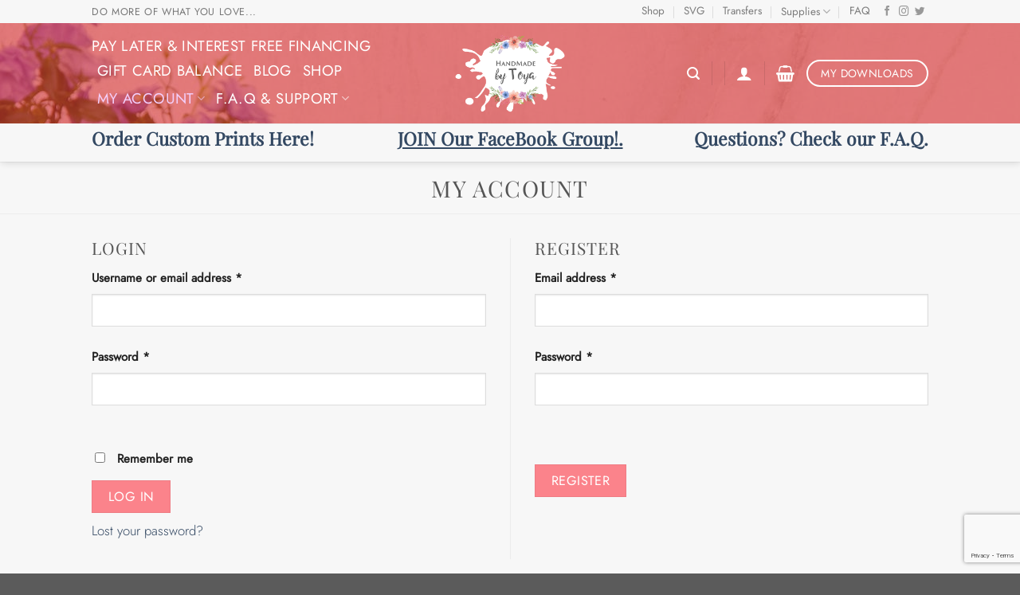

--- FILE ---
content_type: text/html; charset=UTF-8
request_url: https://handmadebytoya.com/my-account/downloads/
body_size: 23063
content:
<!DOCTYPE html>
<html lang="en-US" class="loading-site no-js bg-fill">
<head>
	<meta charset="UTF-8" />
	<link rel="profile" href="http://gmpg.org/xfn/11" />
	<link rel="pingback" href="https://handmadebytoya.com/xmlrpc.php" />

	<script>(function(html){html.className = html.className.replace(/\bno-js\b/,'js')})(document.documentElement);</script>
<title>Downloads &#8211; Handmade by Toya</title>
<meta name='robots' content='max-image-preview:large, noindex, follow' />
<meta name="viewport" content="width=device-width, initial-scale=1" /><script>window._wca = window._wca || [];</script>
<link rel='dns-prefetch' href='//stats.wp.com' />
<link rel='dns-prefetch' href='//secure.gravatar.com' />
<link rel='dns-prefetch' href='//v0.wordpress.com' />
<link rel='preconnect' href='//i0.wp.com' />
<link rel='preconnect' href='//c0.wp.com' />
<link rel='prefetch' href='https://handmadebytoya.com/wp-content/themes/flatsome/assets/js/flatsome.js?ver=8e60d746741250b4dd4e' />
<link rel='prefetch' href='https://handmadebytoya.com/wp-content/themes/flatsome/assets/js/chunk.slider.js?ver=3.19.4' />
<link rel='prefetch' href='https://handmadebytoya.com/wp-content/themes/flatsome/assets/js/chunk.popups.js?ver=3.19.4' />
<link rel='prefetch' href='https://handmadebytoya.com/wp-content/themes/flatsome/assets/js/chunk.tooltips.js?ver=3.19.4' />
<link rel='prefetch' href='https://handmadebytoya.com/wp-content/themes/flatsome/assets/js/woocommerce.js?ver=325ad20e90dbc8889310' />
<link rel="alternate" type="application/rss+xml" title="Handmade by Toya &raquo; Feed" href="https://handmadebytoya.com/feed/" />
<link rel="alternate" type="application/rss+xml" title="Handmade by Toya &raquo; Comments Feed" href="https://handmadebytoya.com/comments/feed/" />
<link rel="alternate" title="oEmbed (JSON)" type="application/json+oembed" href="https://handmadebytoya.com/wp-json/oembed/1.0/embed?url=https%3A%2F%2Fhandmadebytoya.com%2Fmy-account%2F" />
<link rel="alternate" title="oEmbed (XML)" type="text/xml+oembed" href="https://handmadebytoya.com/wp-json/oembed/1.0/embed?url=https%3A%2F%2Fhandmadebytoya.com%2Fmy-account%2F&#038;format=xml" />
<style id='wp-img-auto-sizes-contain-inline-css' type='text/css'>
img:is([sizes=auto i],[sizes^="auto," i]){contain-intrinsic-size:3000px 1500px}
/*# sourceURL=wp-img-auto-sizes-contain-inline-css */
</style>
<link rel='stylesheet' id='wp-components-css' href='https://c0.wp.com/c/6.9/wp-includes/css/dist/components/style.min.css' type='text/css' media='all' />
<link rel='stylesheet' id='flexible-shipping-ups-blocks-integration-frontend-css' href='https://handmadebytoya.com/wp-content/plugins/flexible-shipping-ups/build/point-selection-block-frontend.css?ver=1769023234' type='text/css' media='all' />
<link rel='stylesheet' id='flexible-shipping-ups-blocks-integration-editor-css' href='https://handmadebytoya.com/wp-content/plugins/flexible-shipping-ups/build/point-selection-block.css?ver=1769023234' type='text/css' media='all' />
<style id='wp-emoji-styles-inline-css' type='text/css'>

	img.wp-smiley, img.emoji {
		display: inline !important;
		border: none !important;
		box-shadow: none !important;
		height: 1em !important;
		width: 1em !important;
		margin: 0 0.07em !important;
		vertical-align: -0.1em !important;
		background: none !important;
		padding: 0 !important;
	}
/*# sourceURL=wp-emoji-styles-inline-css */
</style>
<style id='wp-block-library-inline-css' type='text/css'>
:root{--wp-block-synced-color:#7a00df;--wp-block-synced-color--rgb:122,0,223;--wp-bound-block-color:var(--wp-block-synced-color);--wp-editor-canvas-background:#ddd;--wp-admin-theme-color:#007cba;--wp-admin-theme-color--rgb:0,124,186;--wp-admin-theme-color-darker-10:#006ba1;--wp-admin-theme-color-darker-10--rgb:0,107,160.5;--wp-admin-theme-color-darker-20:#005a87;--wp-admin-theme-color-darker-20--rgb:0,90,135;--wp-admin-border-width-focus:2px}@media (min-resolution:192dpi){:root{--wp-admin-border-width-focus:1.5px}}.wp-element-button{cursor:pointer}:root .has-very-light-gray-background-color{background-color:#eee}:root .has-very-dark-gray-background-color{background-color:#313131}:root .has-very-light-gray-color{color:#eee}:root .has-very-dark-gray-color{color:#313131}:root .has-vivid-green-cyan-to-vivid-cyan-blue-gradient-background{background:linear-gradient(135deg,#00d084,#0693e3)}:root .has-purple-crush-gradient-background{background:linear-gradient(135deg,#34e2e4,#4721fb 50%,#ab1dfe)}:root .has-hazy-dawn-gradient-background{background:linear-gradient(135deg,#faaca8,#dad0ec)}:root .has-subdued-olive-gradient-background{background:linear-gradient(135deg,#fafae1,#67a671)}:root .has-atomic-cream-gradient-background{background:linear-gradient(135deg,#fdd79a,#004a59)}:root .has-nightshade-gradient-background{background:linear-gradient(135deg,#330968,#31cdcf)}:root .has-midnight-gradient-background{background:linear-gradient(135deg,#020381,#2874fc)}:root{--wp--preset--font-size--normal:16px;--wp--preset--font-size--huge:42px}.has-regular-font-size{font-size:1em}.has-larger-font-size{font-size:2.625em}.has-normal-font-size{font-size:var(--wp--preset--font-size--normal)}.has-huge-font-size{font-size:var(--wp--preset--font-size--huge)}.has-text-align-center{text-align:center}.has-text-align-left{text-align:left}.has-text-align-right{text-align:right}.has-fit-text{white-space:nowrap!important}#end-resizable-editor-section{display:none}.aligncenter{clear:both}.items-justified-left{justify-content:flex-start}.items-justified-center{justify-content:center}.items-justified-right{justify-content:flex-end}.items-justified-space-between{justify-content:space-between}.screen-reader-text{border:0;clip-path:inset(50%);height:1px;margin:-1px;overflow:hidden;padding:0;position:absolute;width:1px;word-wrap:normal!important}.screen-reader-text:focus{background-color:#ddd;clip-path:none;color:#444;display:block;font-size:1em;height:auto;left:5px;line-height:normal;padding:15px 23px 14px;text-decoration:none;top:5px;width:auto;z-index:100000}html :where(.has-border-color){border-style:solid}html :where([style*=border-top-color]){border-top-style:solid}html :where([style*=border-right-color]){border-right-style:solid}html :where([style*=border-bottom-color]){border-bottom-style:solid}html :where([style*=border-left-color]){border-left-style:solid}html :where([style*=border-width]){border-style:solid}html :where([style*=border-top-width]){border-top-style:solid}html :where([style*=border-right-width]){border-right-style:solid}html :where([style*=border-bottom-width]){border-bottom-style:solid}html :where([style*=border-left-width]){border-left-style:solid}html :where(img[class*=wp-image-]){height:auto;max-width:100%}:where(figure){margin:0 0 1em}html :where(.is-position-sticky){--wp-admin--admin-bar--position-offset:var(--wp-admin--admin-bar--height,0px)}@media screen and (max-width:600px){html :where(.is-position-sticky){--wp-admin--admin-bar--position-offset:0px}}

/*# sourceURL=wp-block-library-inline-css */
</style><link rel='stylesheet' id='wc-blocks-style-css' href='https://c0.wp.com/p/woocommerce/10.4.3/assets/client/blocks/wc-blocks.css' type='text/css' media='all' />
<style id='global-styles-inline-css' type='text/css'>
:root{--wp--preset--aspect-ratio--square: 1;--wp--preset--aspect-ratio--4-3: 4/3;--wp--preset--aspect-ratio--3-4: 3/4;--wp--preset--aspect-ratio--3-2: 3/2;--wp--preset--aspect-ratio--2-3: 2/3;--wp--preset--aspect-ratio--16-9: 16/9;--wp--preset--aspect-ratio--9-16: 9/16;--wp--preset--color--black: #000000;--wp--preset--color--cyan-bluish-gray: #abb8c3;--wp--preset--color--white: #ffffff;--wp--preset--color--pale-pink: #f78da7;--wp--preset--color--vivid-red: #cf2e2e;--wp--preset--color--luminous-vivid-orange: #ff6900;--wp--preset--color--luminous-vivid-amber: #fcb900;--wp--preset--color--light-green-cyan: #7bdcb5;--wp--preset--color--vivid-green-cyan: #00d084;--wp--preset--color--pale-cyan-blue: #8ed1fc;--wp--preset--color--vivid-cyan-blue: #0693e3;--wp--preset--color--vivid-purple: #9b51e0;--wp--preset--color--primary: #fb838b;--wp--preset--color--secondary: #e6505a;--wp--preset--color--success: #7a9c59;--wp--preset--color--alert: #b20000;--wp--preset--gradient--vivid-cyan-blue-to-vivid-purple: linear-gradient(135deg,rgb(6,147,227) 0%,rgb(155,81,224) 100%);--wp--preset--gradient--light-green-cyan-to-vivid-green-cyan: linear-gradient(135deg,rgb(122,220,180) 0%,rgb(0,208,130) 100%);--wp--preset--gradient--luminous-vivid-amber-to-luminous-vivid-orange: linear-gradient(135deg,rgb(252,185,0) 0%,rgb(255,105,0) 100%);--wp--preset--gradient--luminous-vivid-orange-to-vivid-red: linear-gradient(135deg,rgb(255,105,0) 0%,rgb(207,46,46) 100%);--wp--preset--gradient--very-light-gray-to-cyan-bluish-gray: linear-gradient(135deg,rgb(238,238,238) 0%,rgb(169,184,195) 100%);--wp--preset--gradient--cool-to-warm-spectrum: linear-gradient(135deg,rgb(74,234,220) 0%,rgb(151,120,209) 20%,rgb(207,42,186) 40%,rgb(238,44,130) 60%,rgb(251,105,98) 80%,rgb(254,248,76) 100%);--wp--preset--gradient--blush-light-purple: linear-gradient(135deg,rgb(255,206,236) 0%,rgb(152,150,240) 100%);--wp--preset--gradient--blush-bordeaux: linear-gradient(135deg,rgb(254,205,165) 0%,rgb(254,45,45) 50%,rgb(107,0,62) 100%);--wp--preset--gradient--luminous-dusk: linear-gradient(135deg,rgb(255,203,112) 0%,rgb(199,81,192) 50%,rgb(65,88,208) 100%);--wp--preset--gradient--pale-ocean: linear-gradient(135deg,rgb(255,245,203) 0%,rgb(182,227,212) 50%,rgb(51,167,181) 100%);--wp--preset--gradient--electric-grass: linear-gradient(135deg,rgb(202,248,128) 0%,rgb(113,206,126) 100%);--wp--preset--gradient--midnight: linear-gradient(135deg,rgb(2,3,129) 0%,rgb(40,116,252) 100%);--wp--preset--font-size--small: 13px;--wp--preset--font-size--medium: 20px;--wp--preset--font-size--large: 36px;--wp--preset--font-size--x-large: 42px;--wp--preset--spacing--20: 0.44rem;--wp--preset--spacing--30: 0.67rem;--wp--preset--spacing--40: 1rem;--wp--preset--spacing--50: 1.5rem;--wp--preset--spacing--60: 2.25rem;--wp--preset--spacing--70: 3.38rem;--wp--preset--spacing--80: 5.06rem;--wp--preset--shadow--natural: 6px 6px 9px rgba(0, 0, 0, 0.2);--wp--preset--shadow--deep: 12px 12px 50px rgba(0, 0, 0, 0.4);--wp--preset--shadow--sharp: 6px 6px 0px rgba(0, 0, 0, 0.2);--wp--preset--shadow--outlined: 6px 6px 0px -3px rgb(255, 255, 255), 6px 6px rgb(0, 0, 0);--wp--preset--shadow--crisp: 6px 6px 0px rgb(0, 0, 0);}:where(body) { margin: 0; }.wp-site-blocks > .alignleft { float: left; margin-right: 2em; }.wp-site-blocks > .alignright { float: right; margin-left: 2em; }.wp-site-blocks > .aligncenter { justify-content: center; margin-left: auto; margin-right: auto; }:where(.is-layout-flex){gap: 0.5em;}:where(.is-layout-grid){gap: 0.5em;}.is-layout-flow > .alignleft{float: left;margin-inline-start: 0;margin-inline-end: 2em;}.is-layout-flow > .alignright{float: right;margin-inline-start: 2em;margin-inline-end: 0;}.is-layout-flow > .aligncenter{margin-left: auto !important;margin-right: auto !important;}.is-layout-constrained > .alignleft{float: left;margin-inline-start: 0;margin-inline-end: 2em;}.is-layout-constrained > .alignright{float: right;margin-inline-start: 2em;margin-inline-end: 0;}.is-layout-constrained > .aligncenter{margin-left: auto !important;margin-right: auto !important;}.is-layout-constrained > :where(:not(.alignleft):not(.alignright):not(.alignfull)){margin-left: auto !important;margin-right: auto !important;}body .is-layout-flex{display: flex;}.is-layout-flex{flex-wrap: wrap;align-items: center;}.is-layout-flex > :is(*, div){margin: 0;}body .is-layout-grid{display: grid;}.is-layout-grid > :is(*, div){margin: 0;}body{padding-top: 0px;padding-right: 0px;padding-bottom: 0px;padding-left: 0px;}a:where(:not(.wp-element-button)){text-decoration: none;}:root :where(.wp-element-button, .wp-block-button__link){background-color: #32373c;border-width: 0;color: #fff;font-family: inherit;font-size: inherit;font-style: inherit;font-weight: inherit;letter-spacing: inherit;line-height: inherit;padding-top: calc(0.667em + 2px);padding-right: calc(1.333em + 2px);padding-bottom: calc(0.667em + 2px);padding-left: calc(1.333em + 2px);text-decoration: none;text-transform: inherit;}.has-black-color{color: var(--wp--preset--color--black) !important;}.has-cyan-bluish-gray-color{color: var(--wp--preset--color--cyan-bluish-gray) !important;}.has-white-color{color: var(--wp--preset--color--white) !important;}.has-pale-pink-color{color: var(--wp--preset--color--pale-pink) !important;}.has-vivid-red-color{color: var(--wp--preset--color--vivid-red) !important;}.has-luminous-vivid-orange-color{color: var(--wp--preset--color--luminous-vivid-orange) !important;}.has-luminous-vivid-amber-color{color: var(--wp--preset--color--luminous-vivid-amber) !important;}.has-light-green-cyan-color{color: var(--wp--preset--color--light-green-cyan) !important;}.has-vivid-green-cyan-color{color: var(--wp--preset--color--vivid-green-cyan) !important;}.has-pale-cyan-blue-color{color: var(--wp--preset--color--pale-cyan-blue) !important;}.has-vivid-cyan-blue-color{color: var(--wp--preset--color--vivid-cyan-blue) !important;}.has-vivid-purple-color{color: var(--wp--preset--color--vivid-purple) !important;}.has-primary-color{color: var(--wp--preset--color--primary) !important;}.has-secondary-color{color: var(--wp--preset--color--secondary) !important;}.has-success-color{color: var(--wp--preset--color--success) !important;}.has-alert-color{color: var(--wp--preset--color--alert) !important;}.has-black-background-color{background-color: var(--wp--preset--color--black) !important;}.has-cyan-bluish-gray-background-color{background-color: var(--wp--preset--color--cyan-bluish-gray) !important;}.has-white-background-color{background-color: var(--wp--preset--color--white) !important;}.has-pale-pink-background-color{background-color: var(--wp--preset--color--pale-pink) !important;}.has-vivid-red-background-color{background-color: var(--wp--preset--color--vivid-red) !important;}.has-luminous-vivid-orange-background-color{background-color: var(--wp--preset--color--luminous-vivid-orange) !important;}.has-luminous-vivid-amber-background-color{background-color: var(--wp--preset--color--luminous-vivid-amber) !important;}.has-light-green-cyan-background-color{background-color: var(--wp--preset--color--light-green-cyan) !important;}.has-vivid-green-cyan-background-color{background-color: var(--wp--preset--color--vivid-green-cyan) !important;}.has-pale-cyan-blue-background-color{background-color: var(--wp--preset--color--pale-cyan-blue) !important;}.has-vivid-cyan-blue-background-color{background-color: var(--wp--preset--color--vivid-cyan-blue) !important;}.has-vivid-purple-background-color{background-color: var(--wp--preset--color--vivid-purple) !important;}.has-primary-background-color{background-color: var(--wp--preset--color--primary) !important;}.has-secondary-background-color{background-color: var(--wp--preset--color--secondary) !important;}.has-success-background-color{background-color: var(--wp--preset--color--success) !important;}.has-alert-background-color{background-color: var(--wp--preset--color--alert) !important;}.has-black-border-color{border-color: var(--wp--preset--color--black) !important;}.has-cyan-bluish-gray-border-color{border-color: var(--wp--preset--color--cyan-bluish-gray) !important;}.has-white-border-color{border-color: var(--wp--preset--color--white) !important;}.has-pale-pink-border-color{border-color: var(--wp--preset--color--pale-pink) !important;}.has-vivid-red-border-color{border-color: var(--wp--preset--color--vivid-red) !important;}.has-luminous-vivid-orange-border-color{border-color: var(--wp--preset--color--luminous-vivid-orange) !important;}.has-luminous-vivid-amber-border-color{border-color: var(--wp--preset--color--luminous-vivid-amber) !important;}.has-light-green-cyan-border-color{border-color: var(--wp--preset--color--light-green-cyan) !important;}.has-vivid-green-cyan-border-color{border-color: var(--wp--preset--color--vivid-green-cyan) !important;}.has-pale-cyan-blue-border-color{border-color: var(--wp--preset--color--pale-cyan-blue) !important;}.has-vivid-cyan-blue-border-color{border-color: var(--wp--preset--color--vivid-cyan-blue) !important;}.has-vivid-purple-border-color{border-color: var(--wp--preset--color--vivid-purple) !important;}.has-primary-border-color{border-color: var(--wp--preset--color--primary) !important;}.has-secondary-border-color{border-color: var(--wp--preset--color--secondary) !important;}.has-success-border-color{border-color: var(--wp--preset--color--success) !important;}.has-alert-border-color{border-color: var(--wp--preset--color--alert) !important;}.has-vivid-cyan-blue-to-vivid-purple-gradient-background{background: var(--wp--preset--gradient--vivid-cyan-blue-to-vivid-purple) !important;}.has-light-green-cyan-to-vivid-green-cyan-gradient-background{background: var(--wp--preset--gradient--light-green-cyan-to-vivid-green-cyan) !important;}.has-luminous-vivid-amber-to-luminous-vivid-orange-gradient-background{background: var(--wp--preset--gradient--luminous-vivid-amber-to-luminous-vivid-orange) !important;}.has-luminous-vivid-orange-to-vivid-red-gradient-background{background: var(--wp--preset--gradient--luminous-vivid-orange-to-vivid-red) !important;}.has-very-light-gray-to-cyan-bluish-gray-gradient-background{background: var(--wp--preset--gradient--very-light-gray-to-cyan-bluish-gray) !important;}.has-cool-to-warm-spectrum-gradient-background{background: var(--wp--preset--gradient--cool-to-warm-spectrum) !important;}.has-blush-light-purple-gradient-background{background: var(--wp--preset--gradient--blush-light-purple) !important;}.has-blush-bordeaux-gradient-background{background: var(--wp--preset--gradient--blush-bordeaux) !important;}.has-luminous-dusk-gradient-background{background: var(--wp--preset--gradient--luminous-dusk) !important;}.has-pale-ocean-gradient-background{background: var(--wp--preset--gradient--pale-ocean) !important;}.has-electric-grass-gradient-background{background: var(--wp--preset--gradient--electric-grass) !important;}.has-midnight-gradient-background{background: var(--wp--preset--gradient--midnight) !important;}.has-small-font-size{font-size: var(--wp--preset--font-size--small) !important;}.has-medium-font-size{font-size: var(--wp--preset--font-size--medium) !important;}.has-large-font-size{font-size: var(--wp--preset--font-size--large) !important;}.has-x-large-font-size{font-size: var(--wp--preset--font-size--x-large) !important;}
/*# sourceURL=global-styles-inline-css */
</style>

<link rel='stylesheet' id='select2-css' href='https://c0.wp.com/p/woocommerce/10.4.3/assets/css/select2.css' type='text/css' media='all' />
<style id='woocommerce-inline-inline-css' type='text/css'>
.woocommerce form .form-row .required { visibility: visible; }
/*# sourceURL=woocommerce-inline-inline-css */
</style>
<link rel='stylesheet' id='dashicons-css' href='https://c0.wp.com/c/6.9/wp-includes/css/dashicons.min.css' type='text/css' media='all' />
<link rel='stylesheet' id='woocommerce-addons-css-css' href='https://handmadebytoya.com/wp-content/plugins/woocommerce-product-addons/assets/css/frontend/frontend.css?ver=7.9.2' type='text/css' media='all' />
<link rel='stylesheet' id='flatsome-main-css' href='https://handmadebytoya.com/wp-content/themes/flatsome/assets/css/flatsome.css?ver=3.19.4' type='text/css' media='all' />
<style id='flatsome-main-inline-css' type='text/css'>
@font-face {
				font-family: "fl-icons";
				font-display: block;
				src: url(https://handmadebytoya.com/wp-content/themes/flatsome/assets/css/icons/fl-icons.eot?v=3.19.4);
				src:
					url(https://handmadebytoya.com/wp-content/themes/flatsome/assets/css/icons/fl-icons.eot#iefix?v=3.19.4) format("embedded-opentype"),
					url(https://handmadebytoya.com/wp-content/themes/flatsome/assets/css/icons/fl-icons.woff2?v=3.19.4) format("woff2"),
					url(https://handmadebytoya.com/wp-content/themes/flatsome/assets/css/icons/fl-icons.ttf?v=3.19.4) format("truetype"),
					url(https://handmadebytoya.com/wp-content/themes/flatsome/assets/css/icons/fl-icons.woff?v=3.19.4) format("woff"),
					url(https://handmadebytoya.com/wp-content/themes/flatsome/assets/css/icons/fl-icons.svg?v=3.19.4#fl-icons) format("svg");
			}
/*# sourceURL=flatsome-main-inline-css */
</style>
<link rel='stylesheet' id='flatsome-shop-css' href='https://handmadebytoya.com/wp-content/themes/flatsome/assets/css/flatsome-shop.css?ver=3.19.4' type='text/css' media='all' />
<link rel='stylesheet' id='flatsome-style-css' href='https://handmadebytoya.com/wp-content/themes/flatsome-child/style.css?ver=3.0' type='text/css' media='all' />
<script type="text/template" id="tmpl-variation-template">
	<div class="woocommerce-variation-description">{{{ data.variation.variation_description }}}</div>
	<div class="woocommerce-variation-price">{{{ data.variation.price_html }}}</div>
	<div class="woocommerce-variation-availability">{{{ data.variation.availability_html }}}</div>
</script>
<script type="text/template" id="tmpl-unavailable-variation-template">
	<p role="alert">Sorry, this product is unavailable. Please choose a different combination.</p>
</script>
<script type="text/javascript" src="https://c0.wp.com/c/6.9/wp-includes/js/jquery/jquery.min.js" id="jquery-core-js"></script>
<script type="text/javascript" src="https://c0.wp.com/c/6.9/wp-includes/js/jquery/jquery-migrate.min.js" id="jquery-migrate-js"></script>
<script type="text/javascript" src="https://c0.wp.com/c/6.9/wp-includes/js/underscore.min.js" id="underscore-js"></script>
<script type="text/javascript" id="wp-util-js-extra">
/* <![CDATA[ */
var _wpUtilSettings = {"ajax":{"url":"/wp-admin/admin-ajax.php"}};
//# sourceURL=wp-util-js-extra
/* ]]> */
</script>
<script type="text/javascript" src="https://c0.wp.com/c/6.9/wp-includes/js/wp-util.min.js" id="wp-util-js"></script>
<script type="text/javascript" src="https://c0.wp.com/p/woocommerce/10.4.3/assets/js/jquery-blockui/jquery.blockUI.min.js" id="wc-jquery-blockui-js" data-wp-strategy="defer"></script>
<script type="text/javascript" id="wc-add-to-cart-js-extra">
/* <![CDATA[ */
var wc_add_to_cart_params = {"ajax_url":"/wp-admin/admin-ajax.php","wc_ajax_url":"/?wc-ajax=%%endpoint%%","i18n_view_cart":"View cart","cart_url":"https://handmadebytoya.com/cart/","is_cart":"","cart_redirect_after_add":"no"};
//# sourceURL=wc-add-to-cart-js-extra
/* ]]> */
</script>
<script type="text/javascript" src="https://c0.wp.com/p/woocommerce/10.4.3/assets/js/frontend/add-to-cart.min.js" id="wc-add-to-cart-js" defer="defer" data-wp-strategy="defer"></script>
<script type="text/javascript" src="https://c0.wp.com/p/woocommerce/10.4.3/assets/js/selectWoo/selectWoo.full.min.js" id="selectWoo-js" defer="defer" data-wp-strategy="defer"></script>
<script type="text/javascript" id="zxcvbn-async-js-extra">
/* <![CDATA[ */
var _zxcvbnSettings = {"src":"https://handmadebytoya.com/wp-includes/js/zxcvbn.min.js"};
//# sourceURL=zxcvbn-async-js-extra
/* ]]> */
</script>
<script type="text/javascript" src="https://c0.wp.com/c/6.9/wp-includes/js/zxcvbn-async.min.js" id="zxcvbn-async-js"></script>
<script type="text/javascript" src="https://c0.wp.com/c/6.9/wp-includes/js/dist/hooks.min.js" id="wp-hooks-js"></script>
<script type="text/javascript" src="https://c0.wp.com/c/6.9/wp-includes/js/dist/i18n.min.js" id="wp-i18n-js"></script>
<script type="text/javascript" id="wp-i18n-js-after">
/* <![CDATA[ */
wp.i18n.setLocaleData( { 'text direction\u0004ltr': [ 'ltr' ] } );
//# sourceURL=wp-i18n-js-after
/* ]]> */
</script>
<script type="text/javascript" id="password-strength-meter-js-extra">
/* <![CDATA[ */
var pwsL10n = {"unknown":"Password strength unknown","short":"Very weak","bad":"Weak","good":"Medium","strong":"Strong","mismatch":"Mismatch"};
//# sourceURL=password-strength-meter-js-extra
/* ]]> */
</script>
<script type="text/javascript" src="https://c0.wp.com/c/6.9/wp-admin/js/password-strength-meter.min.js" id="password-strength-meter-js"></script>
<script type="text/javascript" id="wc-password-strength-meter-js-extra">
/* <![CDATA[ */
var wc_password_strength_meter_params = {"min_password_strength":"3","stop_checkout":"","i18n_password_error":"Please enter a stronger password.","i18n_password_hint":"Hint: The password should be at least twelve characters long. To make it stronger, use upper and lower case letters, numbers, and symbols like ! \" ? $ % ^ & )."};
//# sourceURL=wc-password-strength-meter-js-extra
/* ]]> */
</script>
<script type="text/javascript" src="https://c0.wp.com/p/woocommerce/10.4.3/assets/js/frontend/password-strength-meter.min.js" id="wc-password-strength-meter-js" defer="defer" data-wp-strategy="defer"></script>
<script type="text/javascript" src="https://c0.wp.com/p/woocommerce/10.4.3/assets/js/frontend/account-i18n.min.js" id="wc-account-i18n-js" defer="defer" data-wp-strategy="defer"></script>
<script type="text/javascript" src="https://c0.wp.com/p/woocommerce/10.4.3/assets/js/js-cookie/js.cookie.min.js" id="wc-js-cookie-js" data-wp-strategy="defer"></script>
<script type="text/javascript" src="https://c0.wp.com/p/woocommerce/10.4.3/assets/js/dompurify/purify.min.js" id="wc-dompurify-js" defer="defer" data-wp-strategy="defer"></script>
<script type="text/javascript" src="https://c0.wp.com/p/woocommerce/10.4.3/assets/js/jquery-tiptip/jquery.tipTip.min.js" id="wc-jquery-tiptip-js" defer="defer" data-wp-strategy="defer"></script>
<script type="text/javascript" src="https://stats.wp.com/s-202604.js" id="woocommerce-analytics-js" defer="defer" data-wp-strategy="defer"></script>
<link rel="https://api.w.org/" href="https://handmadebytoya.com/wp-json/" /><link rel="alternate" title="JSON" type="application/json" href="https://handmadebytoya.com/wp-json/wp/v2/pages/1998" /><link rel="EditURI" type="application/rsd+xml" title="RSD" href="https://handmadebytoya.com/xmlrpc.php?rsd" />
<meta name="generator" content="WordPress 6.9" />
<meta name="generator" content="WooCommerce 10.4.3" />
<link rel="canonical" href="https://handmadebytoya.com/my-account/" />
<link rel='shortlink' href='https://wp.me/P9wE3j-we' />
		<script>
			if ('undefined' === typeof _affirm_config) {
				var _affirm_config = {
					public_api_key: "TQP2E1TKQ3TOVPS5",
					script: "https://www.affirm.com/js/v2/affirm.js",
					locale: "en_US",
					country_code: "USA",

				};
				(function(l, g, m, e, a, f, b) {
					var d, c = l[m] || {},
						h = document.createElement(f),
						n = document.getElementsByTagName(f)[0],
						k = function(a, b, c) {
							return function() {
								a[b]._.push([c, arguments])
							}
						};
					c[e] = k(c, e, "set");
					d = c[e];
					c[a] = {};
					c[a]._ = [];
					d._ = [];
					c[a][b] = k(c, a, b);
					a = 0;
					for (
						b = "set add save post open " +
							"empty reset on off trigger ready setProduct"
							.split(" ");
						a < b.length; a++
					) d[b[a]] = k(c, e, b[a]);
					a = 0;
					for (b = ["get", "token", "url", "items"]; a < b.length; a++)
						d[b[a]] = function() {};
					h.async = !0;
					h.src = g[f];
					n.parentNode.insertBefore(h, n);
					delete g[f];
					d(g);
					l[m] = c
				})(
					window,
					_affirm_config,
					"affirm",
					"checkout",
					"ui",
					"script",
					"ready"
				);
			}
		</script>
			<style>img#wpstats{display:none}</style>
		<meta name='dmca-site-verification' content='YVgwcVlGaUczNjNzN1NhSk1NR2dxNm04YUp0cTBuK29UOWRpaFdtUFlQdz01' />

<meta name="facebook-domain-verification" content="7r5v720r5ykakh6abkn3wrq6pokecm" />	<noscript><style>.woocommerce-product-gallery{ opacity: 1 !important; }</style></noscript>
	
<!-- Jetpack Open Graph Tags -->
<meta property="og:type" content="article" />
<meta property="og:title" content="My account" />
<meta property="og:url" content="https://handmadebytoya.com/my-account/" />
<meta property="og:description" content="Visit the post for more." />
<meta property="article:published_time" content="2018-08-09T13:00:34+00:00" />
<meta property="article:modified_time" content="2018-08-09T13:00:34+00:00" />
<meta property="og:site_name" content="Handmade by Toya" />
<meta property="og:image" content="https://i0.wp.com/handmadebytoya.com/wp-content/uploads/2018/08/cropped-handmade-by-Toya-7.png?fit=512%2C512&#038;ssl=1" />
<meta property="og:image:width" content="512" />
<meta property="og:image:height" content="512" />
<meta property="og:image:alt" content="" />
<meta property="og:locale" content="en_US" />
<meta name="twitter:text:title" content="My account" />
<meta name="twitter:image" content="https://i0.wp.com/handmadebytoya.com/wp-content/uploads/2018/08/cropped-handmade-by-Toya-7.png?fit=240%2C240&amp;ssl=1" />
<meta name="twitter:card" content="summary" />
<meta name="twitter:description" content="Visit the post for more." />

<!-- End Jetpack Open Graph Tags -->
<link rel="icon" href="https://i0.wp.com/handmadebytoya.com/wp-content/uploads/2018/08/cropped-handmade-by-Toya-7.png?fit=32%2C32&#038;ssl=1" sizes="32x32" />
<link rel="icon" href="https://i0.wp.com/handmadebytoya.com/wp-content/uploads/2018/08/cropped-handmade-by-Toya-7.png?fit=192%2C192&#038;ssl=1" sizes="192x192" />
<link rel="apple-touch-icon" href="https://i0.wp.com/handmadebytoya.com/wp-content/uploads/2018/08/cropped-handmade-by-Toya-7.png?fit=180%2C180&#038;ssl=1" />
<meta name="msapplication-TileImage" content="https://i0.wp.com/handmadebytoya.com/wp-content/uploads/2018/08/cropped-handmade-by-Toya-7.png?fit=270%2C270&#038;ssl=1" />
<style id="custom-css" type="text/css">:root {--primary-color: #fb838b;--fs-color-primary: #fb838b;--fs-color-secondary: #e6505a;--fs-color-success: #7a9c59;--fs-color-alert: #b20000;--fs-experimental-link-color: #334862;--fs-experimental-link-color-hover: #111;}.tooltipster-base {--tooltip-color: #fff;--tooltip-bg-color: #000;}.off-canvas-right .mfp-content, .off-canvas-left .mfp-content {--drawer-width: 300px;}.off-canvas .mfp-content.off-canvas-cart {--drawer-width: 360px;}html{background-image: url('https://handmadebytoya.com/wp-content/uploads/2022/01/pexels-frans-van-heerden-1022692.jpeg');}.sticky-add-to-cart--active, #wrapper,#main,#main.dark{background-color: #f7f7f7}.header-main{height: 126px}#logo img{max-height: 126px}#logo{width:233px;}.header-bottom{min-height: 48px}.header-top{min-height: 27px}.transparent .header-main{height: 149px}.transparent #logo img{max-height: 149px}.has-transparent + .page-title:first-of-type,.has-transparent + #main > .page-title,.has-transparent + #main > div > .page-title,.has-transparent + #main .page-header-wrapper:first-of-type .page-title{padding-top: 229px;}.header.show-on-scroll,.stuck .header-main{height:70px!important}.stuck #logo img{max-height: 70px!important}.search-form{ width: 62%;}.header-bg-color {background-color: rgba(221,51,51,0.62)}.header-bg-image {background-image: url('https://handmadebytoya.com/wp-content/uploads/2023/12/pexels-george-dolgikh-2072169.jpg');}.header-bg-image {background-repeat: no-repeat;}.header-bottom {background-color: #f7f7f7}.top-bar-nav > li > a{line-height: 16px }.header-main .nav > li > a{line-height: 11px }.stuck .header-main .nav > li > a{line-height: 50px }.header-bottom-nav > li > a{line-height: 16px }@media (max-width: 549px) {.header-main{height: 70px}#logo img{max-height: 70px}}.header-top{background-color:#f7f7f7!important;}body{font-size: 105%;}@media screen and (max-width: 549px){body{font-size: 100%;}}body{font-family: Jost, sans-serif;}body {font-weight: 300;font-style: normal;}.nav > li > a {font-family: Jost, sans-serif;}.mobile-sidebar-levels-2 .nav > li > ul > li > a {font-family: Jost, sans-serif;}.nav > li > a,.mobile-sidebar-levels-2 .nav > li > ul > li > a {font-weight: 400;font-style: normal;}h1,h2,h3,h4,h5,h6,.heading-font, .off-canvas-center .nav-sidebar.nav-vertical > li > a{font-family: "Playfair Display", sans-serif;}h1,h2,h3,h4,h5,h6,.heading-font,.banner h1,.banner h2 {font-weight: 400;font-style: normal;}.alt-font{font-family: "Playfair Display", sans-serif;}.alt-font {font-weight: 400!important;font-style: normal!important;}.breadcrumbs{text-transform: none;}.header:not(.transparent) .header-nav-main.nav > li > a {color: #ffffff;}.header:not(.transparent) .header-nav-main.nav > li > a:hover,.header:not(.transparent) .header-nav-main.nav > li.active > a,.header:not(.transparent) .header-nav-main.nav > li.current > a,.header:not(.transparent) .header-nav-main.nav > li > a.active,.header:not(.transparent) .header-nav-main.nav > li > a.current{color: #f3cffb;}.header-nav-main.nav-line-bottom > li > a:before,.header-nav-main.nav-line-grow > li > a:before,.header-nav-main.nav-line > li > a:before,.header-nav-main.nav-box > li > a:hover,.header-nav-main.nav-box > li.active > a,.header-nav-main.nav-pills > li > a:hover,.header-nav-main.nav-pills > li.active > a{color:#FFF!important;background-color: #f3cffb;}.header:not(.transparent) .header-bottom-nav.nav > li > a{color: #ffffff;}@media screen and (min-width: 550px){.products .box-vertical .box-image{min-width: 247px!important;width: 247px!important;}}.header-main .social-icons,.header-main .cart-icon strong,.header-main .menu-title,.header-main .header-button > .button.is-outline,.header-main .nav > li > a > i:not(.icon-angle-down){color: #ffffff!important;}.header-main .header-button > .button.is-outline,.header-main .cart-icon strong:after,.header-main .cart-icon strong{border-color: #ffffff!important;}.header-main .header-button > .button:not(.is-outline){background-color: #ffffff!important;}.header-main .current-dropdown .cart-icon strong,.header-main .header-button > .button:hover,.header-main .header-button > .button:hover i,.header-main .header-button > .button:hover span{color:#FFF!important;}.header-main .menu-title:hover,.header-main .social-icons a:hover,.header-main .header-button > .button.is-outline:hover,.header-main .nav > li > a:hover > i:not(.icon-angle-down){color: #fb838b!important;}.header-main .current-dropdown .cart-icon strong,.header-main .header-button > .button:hover{background-color: #fb838b!important;}.header-main .current-dropdown .cart-icon strong:after,.header-main .current-dropdown .cart-icon strong,.header-main .header-button > .button:hover{border-color: #fb838b!important;}.page-title-small + main .product-container > .row{padding-top:0;}.nav-vertical-fly-out > li + li {border-top-width: 1px; border-top-style: solid;}/* Custom CSS */body {-webkit-font-smoothing: antialiased;font-weight: 100;line-height: 28px;}.woocommerce .product img {border: 3px solid white;border-radius: 5px 5px 5px 5px;}.accordion-title {border-top: 1px solid #fff;}.logo a {letter-spacing: 1.5px;display: block;text-transform: none;color: #59445e;font-size: 40px;font-family: "Playfair Display", Sans-serif;.nav-dark .logo a {color: #efefef;}#wrapper, #main {background-color: #fffcf5;position: relative;}p.demo_store {background: #ffffcc!important;color: red;}ul.woocommerce-error {background-color: #ffffcc;}ul.woocommerce-error li:before {color: #ffffff;}.product-main {background-color: #fffcf5;}.h1 font-family: "Playfair Display", Sans-serif;{font-size: 4.5vw;font-weight: 400;line-height: 4.8vw;letter-spacing: -.02em;word-spacing: 1px;}.h2 .h3 .h4 .h5 .h6 {{font-family: "Playfair Display", Sans-serif;font-size: 52px;font-weight: 400;line-height: 91px;letter-spacing: -.0}.label-new.menu-item > a:after{content:"New";}.label-hot.menu-item > a:after{content:"Hot";}.label-sale.menu-item > a:after{content:"Sale";}.label-popular.menu-item > a:after{content:"Popular";}</style><style id="kirki-inline-styles">/* cyrillic */
@font-face {
  font-family: 'Playfair Display';
  font-style: normal;
  font-weight: 400;
  font-display: swap;
  src: url(https://handmadebytoya.com/wp-content/fonts/playfair-display/nuFvD-vYSZviVYUb_rj3ij__anPXJzDwcbmjWBN2PKdFvXDTbtPY_Q.woff2) format('woff2');
  unicode-range: U+0301, U+0400-045F, U+0490-0491, U+04B0-04B1, U+2116;
}
/* vietnamese */
@font-face {
  font-family: 'Playfair Display';
  font-style: normal;
  font-weight: 400;
  font-display: swap;
  src: url(https://handmadebytoya.com/wp-content/fonts/playfair-display/nuFvD-vYSZviVYUb_rj3ij__anPXJzDwcbmjWBN2PKdFvXDYbtPY_Q.woff2) format('woff2');
  unicode-range: U+0102-0103, U+0110-0111, U+0128-0129, U+0168-0169, U+01A0-01A1, U+01AF-01B0, U+0300-0301, U+0303-0304, U+0308-0309, U+0323, U+0329, U+1EA0-1EF9, U+20AB;
}
/* latin-ext */
@font-face {
  font-family: 'Playfair Display';
  font-style: normal;
  font-weight: 400;
  font-display: swap;
  src: url(https://handmadebytoya.com/wp-content/fonts/playfair-display/nuFvD-vYSZviVYUb_rj3ij__anPXJzDwcbmjWBN2PKdFvXDZbtPY_Q.woff2) format('woff2');
  unicode-range: U+0100-02BA, U+02BD-02C5, U+02C7-02CC, U+02CE-02D7, U+02DD-02FF, U+0304, U+0308, U+0329, U+1D00-1DBF, U+1E00-1E9F, U+1EF2-1EFF, U+2020, U+20A0-20AB, U+20AD-20C0, U+2113, U+2C60-2C7F, U+A720-A7FF;
}
/* latin */
@font-face {
  font-family: 'Playfair Display';
  font-style: normal;
  font-weight: 400;
  font-display: swap;
  src: url(https://handmadebytoya.com/wp-content/fonts/playfair-display/nuFvD-vYSZviVYUb_rj3ij__anPXJzDwcbmjWBN2PKdFvXDXbtM.woff2) format('woff2');
  unicode-range: U+0000-00FF, U+0131, U+0152-0153, U+02BB-02BC, U+02C6, U+02DA, U+02DC, U+0304, U+0308, U+0329, U+2000-206F, U+20AC, U+2122, U+2191, U+2193, U+2212, U+2215, U+FEFF, U+FFFD;
}/* cyrillic */
@font-face {
  font-family: 'Jost';
  font-style: normal;
  font-weight: 300;
  font-display: swap;
  src: url(https://handmadebytoya.com/wp-content/fonts/jost/92zatBhPNqw73oDd4iYl.woff2) format('woff2');
  unicode-range: U+0301, U+0400-045F, U+0490-0491, U+04B0-04B1, U+2116;
}
/* latin-ext */
@font-face {
  font-family: 'Jost';
  font-style: normal;
  font-weight: 300;
  font-display: swap;
  src: url(https://handmadebytoya.com/wp-content/fonts/jost/92zatBhPNqw73ord4iYl.woff2) format('woff2');
  unicode-range: U+0100-02BA, U+02BD-02C5, U+02C7-02CC, U+02CE-02D7, U+02DD-02FF, U+0304, U+0308, U+0329, U+1D00-1DBF, U+1E00-1E9F, U+1EF2-1EFF, U+2020, U+20A0-20AB, U+20AD-20C0, U+2113, U+2C60-2C7F, U+A720-A7FF;
}
/* latin */
@font-face {
  font-family: 'Jost';
  font-style: normal;
  font-weight: 300;
  font-display: swap;
  src: url(https://handmadebytoya.com/wp-content/fonts/jost/92zatBhPNqw73oTd4g.woff2) format('woff2');
  unicode-range: U+0000-00FF, U+0131, U+0152-0153, U+02BB-02BC, U+02C6, U+02DA, U+02DC, U+0304, U+0308, U+0329, U+2000-206F, U+20AC, U+2122, U+2191, U+2193, U+2212, U+2215, U+FEFF, U+FFFD;
}
/* cyrillic */
@font-face {
  font-family: 'Jost';
  font-style: normal;
  font-weight: 400;
  font-display: swap;
  src: url(https://handmadebytoya.com/wp-content/fonts/jost/92zatBhPNqw73oDd4iYl.woff2) format('woff2');
  unicode-range: U+0301, U+0400-045F, U+0490-0491, U+04B0-04B1, U+2116;
}
/* latin-ext */
@font-face {
  font-family: 'Jost';
  font-style: normal;
  font-weight: 400;
  font-display: swap;
  src: url(https://handmadebytoya.com/wp-content/fonts/jost/92zatBhPNqw73ord4iYl.woff2) format('woff2');
  unicode-range: U+0100-02BA, U+02BD-02C5, U+02C7-02CC, U+02CE-02D7, U+02DD-02FF, U+0304, U+0308, U+0329, U+1D00-1DBF, U+1E00-1E9F, U+1EF2-1EFF, U+2020, U+20A0-20AB, U+20AD-20C0, U+2113, U+2C60-2C7F, U+A720-A7FF;
}
/* latin */
@font-face {
  font-family: 'Jost';
  font-style: normal;
  font-weight: 400;
  font-display: swap;
  src: url(https://handmadebytoya.com/wp-content/fonts/jost/92zatBhPNqw73oTd4g.woff2) format('woff2');
  unicode-range: U+0000-00FF, U+0131, U+0152-0153, U+02BB-02BC, U+02C6, U+02DA, U+02DC, U+0304, U+0308, U+0329, U+2000-206F, U+20AC, U+2122, U+2191, U+2193, U+2212, U+2215, U+FEFF, U+FFFD;
}</style><link rel='stylesheet' id='wordfence-ls-login-css' href='https://handmadebytoya.com/wp-content/plugins/wordfence/modules/login-security/css/login.1766263234.css?ver=1.1.15' type='text/css' media='all' />
</head>

<body class="wp-singular page-template-default page page-id-1998 wp-theme-flatsome wp-child-theme-flatsome-child theme-flatsome woocommerce-account woocommerce-page woocommerce-downloads woocommerce-no-js full-width header-shadow bg-fill box-shadow lightbox nav-dropdown-has-arrow nav-dropdown-has-shadow nav-dropdown-has-border">


<a class="skip-link screen-reader-text" href="#main">Skip to content</a>

<div id="wrapper">

	
	<header id="header" class="header has-sticky sticky-jump">
		<div class="header-wrapper">
			<div id="top-bar" class="header-top hide-for-sticky hide-for-medium">
    <div class="flex-row container">
      <div class="flex-col hide-for-medium flex-left">
          <ul class="nav nav-left medium-nav-center nav-small  nav-divided">
              <li class="html custom html_topbar_left"><strong class="uppercase">Do more of what you love...</strong></li>          </ul>
      </div>

      <div class="flex-col hide-for-medium flex-center">
          <ul class="nav nav-center nav-small  nav-divided">
                        </ul>
      </div>

      <div class="flex-col hide-for-medium flex-right">
         <ul class="nav top-bar-nav nav-right nav-small  nav-divided">
              <li id="menu-item-23225" class="menu-item menu-item-type-post_type menu-item-object-page menu-item-23225 menu-item-design-default"><a href="https://handmadebytoya.com/shop/" class="nav-top-link">Shop</a></li>
<li id="menu-item-808656" class="menu-item menu-item-type-taxonomy menu-item-object-product_cat menu-item-808656 menu-item-design-default"><a href="https://handmadebytoya.com/product-category/svg/" class="nav-top-link">SVG</a></li>
<li id="menu-item-407628" class="menu-item menu-item-type-taxonomy menu-item-object-product_cat menu-item-407628 menu-item-design-default"><a href="https://handmadebytoya.com/product-category/iron-on-transfers/" class="nav-top-link">Transfers</a></li>
<li id="menu-item-412645" class="menu-item menu-item-type-taxonomy menu-item-object-product_cat menu-item-has-children menu-item-412645 menu-item-design-default has-dropdown"><a href="https://handmadebytoya.com/product-category/supplies/" class="nav-top-link" aria-expanded="false" aria-haspopup="menu">Supplies<i class="icon-angle-down" ></i></a>
<ul class="sub-menu nav-dropdown nav-dropdown-default">
	<li id="menu-item-412649" class="menu-item menu-item-type-taxonomy menu-item-object-product_cat menu-item-412649"><a href="https://handmadebytoya.com/product-category/supplies/halloween-bags/">Halloween Bags</a></li>
	<li id="menu-item-640976" class="menu-item menu-item-type-taxonomy menu-item-object-product_cat menu-item-640976"><a href="https://handmadebytoya.com/product-category/supplies/easter-bags/">Easter Bags</a></li>
	<li id="menu-item-374617" class="menu-item menu-item-type-taxonomy menu-item-object-product_cat menu-item-374617"><a href="https://handmadebytoya.com/product-category/supplies/passport-covers/">Passport Covers</a></li>
	<li id="menu-item-412648" class="menu-item menu-item-type-taxonomy menu-item-object-product_cat menu-item-412648"><a href="https://handmadebytoya.com/product-category/supplies/rhinestone-transfers/">Rhinestone Transfers</a></li>
</ul>
</li>
<li id="menu-item-905885" class="menu-item menu-item-type-post_type menu-item-object-page menu-item-905885 menu-item-design-default"><a href="https://handmadebytoya.com/faq/" class="nav-top-link">FAQ</a></li>
<li class="html header-social-icons ml-0">
	<div class="social-icons follow-icons" ><a href="http://facebook.com/groups/handmadebytoyatransfers" target="_blank" data-label="Facebook" class="icon plain facebook tooltip" title="Follow on Facebook" aria-label="Follow on Facebook" rel="noopener nofollow" ><i class="icon-facebook" ></i></a><a href="https://instagram.com/handmadebytoya" target="_blank" data-label="Instagram" class="icon plain instagram tooltip" title="Follow on Instagram" aria-label="Follow on Instagram" rel="noopener nofollow" ><i class="icon-instagram" ></i></a><a href="https://twitter.com/handmadebytoya" data-label="Twitter" target="_blank" class="icon plain twitter tooltip" title="Follow on Twitter" aria-label="Follow on Twitter" rel="noopener nofollow" ><i class="icon-twitter" ></i></a></div></li>
          </ul>
      </div>

      
    </div>
</div>
<div id="masthead" class="header-main show-logo-center">
      <div class="header-inner flex-row container logo-center medium-logo-center" role="navigation">

          <!-- Logo -->
          <div id="logo" class="flex-col logo">
            
<!-- Header logo -->
<a href="https://handmadebytoya.com/" title="Handmade by Toya - Custom T-Shirt Iron On Heat Transfer Ready to Press Custom Designs &amp; SVG Digital File Downloads. Your story, beautifully told in Creations by Toya" rel="home">
		<img width="1020" height="855" src="https://i0.wp.com/handmadebytoya.com/wp-content/uploads/2018/11/handmade-by-toya-white.png?fit=1020%2C855&#038;ssl=1" class="header_logo header-logo" alt="Handmade by Toya"/><img  width="1020" height="855" src="https://i0.wp.com/handmadebytoya.com/wp-content/uploads/2018/11/handmade-by-toya-white.png?fit=1020%2C855&#038;ssl=1" class="header-logo-dark" alt="Handmade by Toya"/></a>
          </div>

          <!-- Mobile Left Elements -->
          <div class="flex-col show-for-medium flex-left">
            <ul class="mobile-nav nav nav-left ">
              <li class="nav-icon has-icon">
  		<a href="#" data-open="#main-menu" data-pos="left" data-bg="main-menu-overlay" data-color="" class="is-small" aria-label="Menu" aria-controls="main-menu" aria-expanded="false">

		  <i class="icon-menu" ></i>
		  		</a>
	</li>
            </ul>
          </div>

          <!-- Left Elements -->
          <div class="flex-col hide-for-medium flex-left
            ">
            <ul class="header-nav header-nav-main nav nav-left  nav-size-xlarge nav-uppercase" >
              <li id="menu-item-1581913" class="menu-item menu-item-type-post_type menu-item-object-page menu-item-1581913 menu-item-design-default"><a href="https://handmadebytoya.com/handmade-by-toya-pay-later-and-financing-options/" class="nav-top-link">Pay Later &#038; Interest Free Financing</a></li>
<li id="menu-item-711754" class="menu-item menu-item-type-post_type menu-item-object-page menu-item-711754 menu-item-design-default"><a href="https://handmadebytoya.com/balance/" class="nav-top-link">Gift Card Balance</a></li>
<li id="menu-item-43733" class="menu-item menu-item-type-post_type menu-item-object-page menu-item-43733 menu-item-design-default"><a href="https://handmadebytoya.com/blog/" class="nav-top-link">Blog</a></li>
<li id="menu-item-37677" class="menu-item menu-item-type-custom menu-item-object-custom menu-item-37677 menu-item-design-default"><a href="/shop" class="nav-top-link">Shop</a></li>
<li id="menu-item-23221" class="menu-item menu-item-type-custom menu-item-object-custom current-menu-ancestor current-menu-parent menu-item-has-children menu-item-23221 active menu-item-design-default has-dropdown"><a href="https://handmadebytoya.com/my-account/" class="nav-top-link" aria-expanded="false" aria-haspopup="menu">My Account<i class="icon-angle-down" ></i></a>
<ul class="sub-menu nav-dropdown nav-dropdown-default">
	<li id="menu-item-1041407" class="menu-item menu-item-type-custom menu-item-object-custom menu-item-1041407"><a href="https://handmadebytoya.com/my-account/">My Dashboard</a></li>
	<li id="menu-item-1041399" class="menu-item menu-item-type-custom menu-item-object-custom menu-item-1041399"><a href="https://handmadebytoya.com/my-account/orders/">My Orders</a></li>
	<li id="menu-item-1578308" class="menu-item menu-item-type-post_type menu-item-object-page menu-item-1578308"><a href="https://handmadebytoya.com/my-designs/">My Designs</a></li>
	<li id="menu-item-1041401" class="menu-item menu-item-type-custom menu-item-object-custom current-menu-item menu-item-1041401 active"><a href="https://handmadebytoya.com/my-account/downloads/" aria-current="page">My Downloads</a></li>
	<li id="menu-item-1041408" class="menu-item menu-item-type-custom menu-item-object-custom menu-item-1041408"><a href="https://handmadebytoya.com/balance/">My Gift Card Balance</a></li>
	<li id="menu-item-1041409" class="menu-item menu-item-type-custom menu-item-object-custom menu-item-1041409"><a href="https://handmadebytoya.com/my-account/edit-account/">My Account Details</a></li>
	<li id="menu-item-24941" class="menu-item menu-item-type-custom menu-item-object-custom menu-item-24941"><a href="/my-account/lost-password/">Lost Password?</a></li>
</ul>
</li>
<li id="menu-item-23215" class="menu-item menu-item-type-post_type menu-item-object-page menu-item-has-children menu-item-23215 menu-item-design-default has-dropdown"><a href="https://handmadebytoya.com/faq/" class="nav-top-link" aria-expanded="false" aria-haspopup="menu">F.A.Q &#038; Support<i class="icon-angle-down" ></i></a>
<ul class="sub-menu nav-dropdown nav-dropdown-default">
	<li id="menu-item-493902" class="menu-item menu-item-type-post_type menu-item-object-post menu-item-493902"><a href="https://handmadebytoya.com/how-to-use-a-zip-file/">How to use a zip file</a></li>
	<li id="menu-item-493901" class="menu-item menu-item-type-post_type menu-item-object-post menu-item-493901"><a href="https://handmadebytoya.com/mockups/">Mockups</a></li>
</ul>
</li>
            </ul>
          </div>

          <!-- Right Elements -->
          <div class="flex-col hide-for-medium flex-right">
            <ul class="header-nav header-nav-main nav nav-right  nav-size-xlarge nav-uppercase">
              <li class="header-search header-search-lightbox has-icon">
			<a href="#search-lightbox" aria-label="Search" data-open="#search-lightbox" data-focus="input.search-field"
		class="is-small">
		<i class="icon-search" style="font-size:16px;" ></i></a>
		
	<div id="search-lightbox" class="mfp-hide dark text-center">
		<div class="searchform-wrapper ux-search-box relative is-large"><form role="search" method="get" class="searchform" action="https://handmadebytoya.com/">
	<div class="flex-row relative">
						<div class="flex-col flex-grow">
			<label class="screen-reader-text" for="woocommerce-product-search-field-0">Search for:</label>
			<input type="search" id="woocommerce-product-search-field-0" class="search-field mb-0" placeholder="Search&hellip;" value="" name="s" />
			<input type="hidden" name="post_type" value="product" />
					</div>
		<div class="flex-col">
			<button type="submit" value="Search" class="ux-search-submit submit-button secondary button  icon mb-0" aria-label="Submit">
				<i class="icon-search" ></i>			</button>
		</div>
	</div>
	<div class="live-search-results text-left z-top"></div>
</form>
</div>	</div>
</li>
<li class="header-divider"></li><li class="header-divider"></li>
<li class="account-item has-icon active" >

	<a href="https://handmadebytoya.com/my-account/" class="nav-top-link nav-top-not-logged-in is-small is-small" title="Login" aria-label="Login" >
		<i class="icon-user" ></i>	</a>




</li>
<li class="header-divider"></li><li class="cart-item has-icon has-dropdown">

<a href="https://handmadebytoya.com/cart/" class="header-cart-link is-small" title="Cart" >


    <i class="icon-shopping-basket"
    data-icon-label="0">
  </i>
  </a>

 <ul class="nav-dropdown nav-dropdown-default">
    <li class="html widget_shopping_cart">
      <div class="widget_shopping_cart_content">
        

	<div class="ux-mini-cart-empty flex flex-row-col text-center pt pb">
				<div class="ux-mini-cart-empty-icon">
			<svg xmlns="http://www.w3.org/2000/svg" viewBox="0 0 17 19" style="opacity:.1;height:80px;">
				<path d="M8.5 0C6.7 0 5.3 1.2 5.3 2.7v2H2.1c-.3 0-.6.3-.7.7L0 18.2c0 .4.2.8.6.8h15.7c.4 0 .7-.3.7-.7v-.1L15.6 5.4c0-.3-.3-.6-.7-.6h-3.2v-2c0-1.6-1.4-2.8-3.2-2.8zM6.7 2.7c0-.8.8-1.4 1.8-1.4s1.8.6 1.8 1.4v2H6.7v-2zm7.5 3.4 1.3 11.5h-14L2.8 6.1h2.5v1.4c0 .4.3.7.7.7.4 0 .7-.3.7-.7V6.1h3.5v1.4c0 .4.3.7.7.7s.7-.3.7-.7V6.1h2.6z" fill-rule="evenodd" clip-rule="evenodd" fill="currentColor"></path>
			</svg>
		</div>
				<p class="woocommerce-mini-cart__empty-message empty">No products in the cart.</p>
					<p class="return-to-shop">
				<a class="button primary wc-backward" href="https://handmadebytoya.com/shop/">
					Return to shop				</a>
			</p>
				</div>


      </div>
    </li>
     </ul>

</li>
<li class="html header-button-1">
	<div class="header-button">
		<a href="https://handmadebytoya.com/my-account/downloads/" class="button alert is-outline"  style="border-radius:99px;">
		<span>My Downloads</span>
	</a>
	</div>
</li>
            </ul>
          </div>

          <!-- Mobile Right Elements -->
          <div class="flex-col show-for-medium flex-right">
            <ul class="mobile-nav nav nav-right ">
              <li class="cart-item has-icon">


		<a href="https://handmadebytoya.com/cart/" class="header-cart-link is-small off-canvas-toggle nav-top-link" title="Cart" data-open="#cart-popup" data-class="off-canvas-cart" data-pos="right" >

    <i class="icon-shopping-basket"
    data-icon-label="0">
  </i>
  </a>


  <!-- Cart Sidebar Popup -->
  <div id="cart-popup" class="mfp-hide">
  <div class="cart-popup-inner inner-padding cart-popup-inner--sticky">
      <div class="cart-popup-title text-center">
          <span class="heading-font uppercase">Cart</span>
          <div class="is-divider"></div>
      </div>
	  <div class="widget_shopping_cart">
		  <div class="widget_shopping_cart_content">
			  

	<div class="ux-mini-cart-empty flex flex-row-col text-center pt pb">
				<div class="ux-mini-cart-empty-icon">
			<svg xmlns="http://www.w3.org/2000/svg" viewBox="0 0 17 19" style="opacity:.1;height:80px;">
				<path d="M8.5 0C6.7 0 5.3 1.2 5.3 2.7v2H2.1c-.3 0-.6.3-.7.7L0 18.2c0 .4.2.8.6.8h15.7c.4 0 .7-.3.7-.7v-.1L15.6 5.4c0-.3-.3-.6-.7-.6h-3.2v-2c0-1.6-1.4-2.8-3.2-2.8zM6.7 2.7c0-.8.8-1.4 1.8-1.4s1.8.6 1.8 1.4v2H6.7v-2zm7.5 3.4 1.3 11.5h-14L2.8 6.1h2.5v1.4c0 .4.3.7.7.7.4 0 .7-.3.7-.7V6.1h3.5v1.4c0 .4.3.7.7.7s.7-.3.7-.7V6.1h2.6z" fill-rule="evenodd" clip-rule="evenodd" fill="currentColor"></path>
			</svg>
		</div>
				<p class="woocommerce-mini-cart__empty-message empty">No products in the cart.</p>
					<p class="return-to-shop">
				<a class="button primary wc-backward" href="https://handmadebytoya.com/shop/">
					Return to shop				</a>
			</p>
				</div>


		  </div>
	  </div>
             <div class="cart-sidebar-content relative">1.) Please verify before completing your order. We will not adjust any completed order.<br><br>
2.) UPS does not ship to P.O. boxes. You ship with UPS to a P.O. at your own risk.</div>  </div>
  </div>

</li>
            </ul>
          </div>

      </div>

            <div class="container"><div class="top-divider full-width"></div></div>
      </div>
<div id="wide-nav" class="header-bottom wide-nav nav-dark flex-has-center">
    <div class="flex-row container">

                        <div class="flex-col hide-for-medium flex-left">
                <ul class="nav header-nav header-bottom-nav nav-left  nav-uppercase">
                    <li class="html custom html_topbar_right"><H2><a href="https://handmadebytoya.com/order-custom-iron-on-transfer-prints/"><b>Order Custom Prints Here!</A>  </h2></b></li>                </ul>
            </div>
            
                        <div class="flex-col hide-for-medium flex-center">
                <ul class="nav header-nav header-bottom-nav nav-center  nav-uppercase">
                    <li class="html custom html_nav_position_text_top"><H2><u><a href="https://www.facebook.com/groups/handmadebytoyatransfers"><b>JOIN Our FaceBook Group!.</b></A></H2></u></li>                </ul>
            </div>
            
                        <div class="flex-col hide-for-medium flex-right flex-grow">
              <ul class="nav header-nav header-bottom-nav nav-right  nav-uppercase">
                   <li class="html custom html_nav_position_text"><H2><a href="https://handmadebytoya.com/my-account/faq/"><b>Questions? Check our F.A.Q.</A></b></H2></li>              </ul>
            </div>
            
                          <div class="flex-col show-for-medium flex-grow">
                  <ul class="nav header-bottom-nav nav-center mobile-nav  nav-uppercase">
                      <li class="header-search-form search-form html relative has-icon">
	<div class="header-search-form-wrapper">
		<div class="searchform-wrapper ux-search-box relative is-normal"><form role="search" method="get" class="searchform" action="https://handmadebytoya.com/">
	<div class="flex-row relative">
						<div class="flex-col flex-grow">
			<label class="screen-reader-text" for="woocommerce-product-search-field-1">Search for:</label>
			<input type="search" id="woocommerce-product-search-field-1" class="search-field mb-0" placeholder="Search&hellip;" value="" name="s" />
			<input type="hidden" name="post_type" value="product" />
					</div>
		<div class="flex-col">
			<button type="submit" value="Search" class="ux-search-submit submit-button secondary button  icon mb-0" aria-label="Submit">
				<i class="icon-search" ></i>			</button>
		</div>
	</div>
	<div class="live-search-results text-left z-top"></div>
</form>
</div>	</div>
</li>
                  </ul>
              </div>
            
    </div>
</div>

<div class="header-bg-container fill"><div class="header-bg-image fill"></div><div class="header-bg-color fill"></div></div>		</div>
	</header>

	
	<main id="main" class="">



<div class="my-account-header page-title normal-title
		">

	
	<div class="page-title-inner flex-row container
	 text-left">
		<div class="flex-col flex-grow text-center">
			
				<div class="text-center social-login">
					<h1 class="uppercase mb-0">My account</h1>
					
					

									</div>

					</div>
	</div>
</div>

<div class="page-wrapper my-account mb">
	<div class="container" role="main">

		
			
				<div class="woocommerce"><div class="woocommerce-notices-wrapper"></div>
<div class="account-container lightbox-inner">

	
	<div class="col2-set row row-divided row-large" id="customer_login">

		<div class="col-1 large-6 col pb-0">

			
			<div class="account-login-inner">

				<h3 class="uppercase">Login</h3>

				<form class="woocommerce-form woocommerce-form-login login" method="post">

					
					<p class="woocommerce-form-row woocommerce-form-row--wide form-row form-row-wide">
						<label for="username">Username or email address&nbsp;<span class="required">*</span></label>
						<input type="text" class="woocommerce-Input woocommerce-Input--text input-text" name="username" id="username" autocomplete="username" value="" />					</p>
					<p class="woocommerce-form-row woocommerce-form-row--wide form-row form-row-wide">
						<label for="password">Password&nbsp;<span class="required">*</span></label>
						<input class="woocommerce-Input woocommerce-Input--text input-text" type="password" name="password" id="password" autocomplete="current-password" />
					</p>

							<div id="cf-turnstile-woo-login-2305443155"
		class="cf-turnstile sct-woocommerce-login" 		data-sitekey="0x4AAAAAAA45Z1_-C3XE0ZgJ"
		data-theme="light"
		data-language="auto"
		data-size="normal"
		data-retry="auto" data-retry-interval="1000"
		data-refresh-expired="auto"
		data-action="woocommerce-login-2305443155"
				data-appearance="always"></div>
			<script>document.addEventListener("DOMContentLoaded", function() { setTimeout(function(){ var e=document.getElementById("cf-turnstile-woo-login-2305443155"); e&&!e.innerHTML.trim()&&(turnstile.remove("#cf-turnstile-woo-login-2305443155"), turnstile.render("#cf-turnstile-woo-login-2305443155", {sitekey:"0x4AAAAAAA45Z1_-C3XE0ZgJ"})); }, 100); });</script>
			<br class="cf-turnstile-br cf-turnstile-br-woo-login-2305443155">
		
					<p class="form-row">
						<label class="woocommerce-form__label woocommerce-form__label-for-checkbox woocommerce-form-login__rememberme">
							<input class="woocommerce-form__input woocommerce-form__input-checkbox" name="rememberme" type="checkbox" id="rememberme" value="forever" /> <span>Remember me</span>
						</label>
						<input type="hidden" id="woocommerce-login-nonce" name="woocommerce-login-nonce" value="818f18d5fe" /><input type="hidden" name="_wp_http_referer" value="/my-account/downloads/" />						<button type="submit" class="woocommerce-button button woocommerce-form-login__submit" name="login" value="Log in">Log in</button>
					</p>
					<p class="woocommerce-LostPassword lost_password">
						<a href="https://handmadebytoya.com/my-account/lost-password/">Lost your password?</a>
					</p>

					
				</form>
			</div>

			
		</div>

		<div class="col-2 large-6 col pb-0">

			<div class="account-register-inner">

				<h3 class="uppercase">Register</h3>

				<form method="post" class="woocommerce-form woocommerce-form-register register"  >

					
					
					<p class="woocommerce-form-row woocommerce-form-row--wide form-row form-row-wide">
						<label for="reg_email">Email address&nbsp;<span class="required">*</span></label>
						<input type="email" class="woocommerce-Input woocommerce-Input--text input-text" name="email" id="reg_email" autocomplete="email" value="" />					</p>

					
						<p class="woocommerce-form-row woocommerce-form-row--wide form-row form-row-wide">
							<label for="reg_password">Password&nbsp;<span class="required">*</span></label>
							<input type="password" class="woocommerce-Input woocommerce-Input--text input-text" name="password" id="reg_password" autocomplete="new-password" />
						</p>

					
							<div id="cf-turnstile-woo-register-1160501023"
		class="cf-turnstile sct-woocommerce-register" 		data-sitekey="0x4AAAAAAA45Z1_-C3XE0ZgJ"
		data-theme="light"
		data-language="auto"
		data-size="normal"
		data-retry="auto" data-retry-interval="1000"
		data-refresh-expired="auto"
		data-action="woocommerce-register-1160501023"
				data-appearance="always"></div>
			<script>document.addEventListener("DOMContentLoaded", function() { setTimeout(function(){ var e=document.getElementById("cf-turnstile-woo-register-1160501023"); e&&!e.innerHTML.trim()&&(turnstile.remove("#cf-turnstile-woo-register-1160501023"), turnstile.render("#cf-turnstile-woo-register-1160501023", {sitekey:"0x4AAAAAAA45Z1_-C3XE0ZgJ"})); }, 100); });</script>
			<br class="cf-turnstile-br cf-turnstile-br-woo-register-1160501023">
		<wc-order-attribution-inputs></wc-order-attribution-inputs><div class="woocommerce-privacy-policy-text"></div>
					<p class="woocommerce-form-row form-row">
						<input type="hidden" id="woocommerce-register-nonce" name="woocommerce-register-nonce" value="3dbbbbad5d" /><input type="hidden" name="_wp_http_referer" value="/my-account/downloads/" />						<button type="submit" class="woocommerce-Button woocommerce-button button woocommerce-form-register__submit" name="register" value="Register">Register</button>
					</p>

					
				</form>

			</div>

		</div>

	</div>

</div>

</div>

			
		
	</div>
</div>



</main>

<footer id="footer" class="footer-wrapper">

	
<!-- FOOTER 1 -->
<div class="footer-widgets footer footer-1">
		<div class="row large-columns-4 mb-0">
	   		<div id="woocommerce_product_categories-5" class="col pb-0 widget woocommerce widget_product_categories"><span class="widget-title">Categories</span><div class="is-divider small"></div><ul class="product-categories"><li class="cat-item cat-item-210"><a href="https://handmadebytoya.com/product-category/420-day/">420 Day</a></li>
<li class="cat-item cat-item-200"><a href="https://handmadebytoya.com/product-category/4th-july/">4TH JULY</a></li>
<li class="cat-item cat-item-252"><a href="https://handmadebytoya.com/product-category/adha/">ADHA</a></li>
<li class="cat-item cat-item-251"><a href="https://handmadebytoya.com/product-category/als/">ALS</a></li>
<li class="cat-item cat-item-221"><a href="https://handmadebytoya.com/product-category/alzheimers/">Alzheimers</a></li>
<li class="cat-item cat-item-253"><a href="https://handmadebytoya.com/product-category/anti-bully/">Anti-Bully</a></li>
<li class="cat-item cat-item-209"><a href="https://handmadebytoya.com/product-category/autism/">Autism Awareness</a></li>
<li class="cat-item cat-item-212"><a href="https://handmadebytoya.com/product-category/awareness-designs/">Awareness Ribbons Designs</a></li>
<li class="cat-item cat-item-177"><a href="https://handmadebytoya.com/product-category/baby/">BABY</a></li>
<li class="cat-item cat-item-163"><a href="https://handmadebytoya.com/product-category/baseball/">BASEBALL</a></li>
<li class="cat-item cat-item-192"><a href="https://handmadebytoya.com/product-category/basketball/">BASKETBALL</a></li>
<li class="cat-item cat-item-167"><a href="https://handmadebytoya.com/product-category/birthday/">BIRTHDAY</a></li>
<li class="cat-item cat-item-191"><a href="https://handmadebytoya.com/product-category/black-history/">Black History SVG</a></li>
<li class="cat-item cat-item-193"><a href="https://handmadebytoya.com/product-category/black-lives/">BLACK LIVES MATTER SVG</a></li>
<li class="cat-item cat-item-217"><a href="https://handmadebytoya.com/product-category/blood-cancer-awareness/">Blood Cancer Awareness</a></li>
<li class="cat-item cat-item-188"><a href="https://handmadebytoya.com/product-category/boy/">BOY</a></li>
<li class="cat-item cat-item-235"><a href="https://handmadebytoya.com/product-category/breast-feeding/">Breast Feeding</a></li>
<li class="cat-item cat-item-165"><a href="https://handmadebytoya.com/product-category/bride/">BRIDE</a></li>
<li class="cat-item cat-item-155"><a href="https://handmadebytoya.com/product-category/cancer/">Cancer Awareness</a></li>
<li class="cat-item cat-item-351"><a href="https://handmadebytoya.com/product-category/canva-templates/">Canva Templates</a></li>
<li class="cat-item cat-item-256"><a href="https://handmadebytoya.com/product-category/cerebral-palsy-awareness/">Cerebral Palsy Awareness</a></li>
<li class="cat-item cat-item-248"><a href="https://handmadebytoya.com/product-category/childhood-cancer/">Childhood Cancer</a></li>
<li class="cat-item cat-item-159"><a href="https://handmadebytoya.com/product-category/christ/">CHRIST</a></li>
<li class="cat-item cat-item-179"><a href="https://handmadebytoya.com/product-category/christmas/">CHRISTMAS</a></li>
<li class="cat-item cat-item-319"><a href="https://handmadebytoya.com/product-category/christmas-in-july/">Christmas in July</a></li>
<li class="cat-item cat-item-255"><a href="https://handmadebytoya.com/product-category/colon-cancer-awareness/">Colon Cancer Awareness</a></li>
<li class="cat-item cat-item-303"><a href="https://handmadebytoya.com/product-category/custom/">Custom</a></li>
<li class="cat-item cat-item-156"><a href="https://handmadebytoya.com/product-category/diabetes/">Diabetes Awareness</a></li>
<li class="cat-item cat-item-354 cat-parent"><a href="https://handmadebytoya.com/product-category/digital-products/">DIGITAL PRODUCTS</a><ul class='children'>
<li class="cat-item cat-item-355"><a href="https://handmadebytoya.com/product-category/digital-products/planner/">Planner</a></li>
</ul>
</li>
<li class="cat-item cat-item-184"><a href="https://handmadebytoya.com/product-category/disney/">Disney</a></li>
<li class="cat-item cat-item-189"><a href="https://handmadebytoya.com/product-category/dollar-selections-1-25/">DOLLAR SELECTION $1.25</a></li>
<li class="cat-item cat-item-240"><a href="https://handmadebytoya.com/product-category/domestic-violence/">Domestic Violence</a></li>
<li class="cat-item cat-item-137"><a href="https://handmadebytoya.com/product-category/dripping-lips/">Dripping Lips</a></li>
<li class="cat-item cat-item-199"><a href="https://handmadebytoya.com/product-category/easter/">EASTER</a></li>
<li class="cat-item cat-item-213"><a href="https://handmadebytoya.com/product-category/epidermolysis/">Epidermolysis Awareness</a></li>
<li class="cat-item cat-item-262"><a href="https://handmadebytoya.com/product-category/extras/">Extras</a></li>
<li class="cat-item cat-item-145"><a href="https://handmadebytoya.com/product-category/faith/">Faith</a></li>
<li class="cat-item cat-item-206"><a href="https://handmadebytoya.com/product-category/fall-season/">Fall Season</a></li>
<li class="cat-item cat-item-150"><a href="https://handmadebytoya.com/product-category/father/">Father</a></li>
<li class="cat-item cat-item-175"><a href="https://handmadebytoya.com/product-category/font/">FONT</a></li>
<li class="cat-item cat-item-162"><a href="https://handmadebytoya.com/product-category/football/">FOOTBALL</a></li>
<li class="cat-item cat-item-140"><a href="https://handmadebytoya.com/product-category/free-files/">FREE FILES</a></li>
<li class="cat-item cat-item-226"><a href="https://handmadebytoya.com/product-category/gay-pride/">Gay Pride</a></li>
<li class="cat-item cat-item-196"><a href="https://handmadebytoya.com/product-category/girls/">GIRLS</a></li>
<li class="cat-item cat-item-197"><a href="https://handmadebytoya.com/product-category/groom/">GROOM</a></li>
<li class="cat-item cat-item-147"><a href="https://handmadebytoya.com/product-category/halloween/">Halloween</a></li>
<li class="cat-item cat-item-214"><a href="https://handmadebytoya.com/product-category/heart-disease-awareness/">Heart Disease Awareness</a></li>
<li class="cat-item cat-item-211"><a href="https://handmadebytoya.com/product-category/aids-awareness/">HIV. Aids Awareness</a></li>
<li class="cat-item cat-item-187"><a href="https://handmadebytoya.com/product-category/horoscope/">HOROSCOPE</a></li>
<li class="cat-item cat-item-234 cat-parent"><a href="https://handmadebytoya.com/product-category/iron-on-transfers/">IRON-ON TRANSFERS</a><ul class='children'>
<li class="cat-item cat-item-359"><a href="https://handmadebytoya.com/product-category/iron-on-transfers/clearance-2024-iron-on-transfers/">*CLEARANCE 2024*</a></li>
<li class="cat-item cat-item-291"><a href="https://handmadebytoya.com/product-category/iron-on-transfers/4-20-transfers/">4/20 Transfers</a></li>
<li class="cat-item cat-item-274"><a href="https://handmadebytoya.com/product-category/iron-on-transfers/awareness-transfers/">Awareness Transfers</a></li>
<li class="cat-item cat-item-310"><a href="https://handmadebytoya.com/product-category/iron-on-transfers/baby-shower/">Baby Shower</a></li>
<li class="cat-item cat-item-331"><a href="https://handmadebytoya.com/product-category/iron-on-transfers/bailey-brothaz-transfers/">Bailey Brothaz Transfers</a></li>
<li class="cat-item cat-item-313"><a href="https://handmadebytoya.com/product-category/iron-on-transfers/birthday-transfers/">Birthday Transfers</a></li>
<li class="cat-item cat-item-290"><a href="https://handmadebytoya.com/product-category/iron-on-transfers/black-history-transfers/">Black History Transfers</a></li>
<li class="cat-item cat-item-285"><a href="https://handmadebytoya.com/product-category/iron-on-transfers/blanket-transfers/">Blanket Transfers</a></li>
<li class="cat-item cat-item-343"><a href="https://handmadebytoya.com/product-category/iron-on-transfers/christmas-in-july-sale/">CHRISTMAS IN JULY SALE</a></li>
<li class="cat-item cat-item-272"><a href="https://handmadebytoya.com/product-category/iron-on-transfers/christmas-transfers/">Christmas Transfers</a></li>
<li class="cat-item cat-item-344"><a href="https://handmadebytoya.com/product-category/iron-on-transfers/clearance-sale-2023/">CLEARANCE SALE 2023</a></li>
<li class="cat-item cat-item-353"><a href="https://handmadebytoya.com/product-category/iron-on-transfers/dad-clearance-prints/">DAD CLEARANCE PRINTS</a></li>
<li class="cat-item cat-item-298"><a href="https://handmadebytoya.com/product-category/iron-on-transfers/dad-transfers/">Dad Transfers</a></li>
<li class="cat-item cat-item-347"><a href="https://handmadebytoya.com/product-category/iron-on-transfers/earth-day-transfers/">Earth Day Transfers</a></li>
<li class="cat-item cat-item-281"><a href="https://handmadebytoya.com/product-category/iron-on-transfers/easter-transfers-iron-on-transfers/">Easter Transfers</a></li>
<li class="cat-item cat-item-276"><a href="https://handmadebytoya.com/product-category/iron-on-transfers/faith-transfers/">Faith Transfers</a></li>
<li class="cat-item cat-item-271"><a href="https://handmadebytoya.com/product-category/iron-on-transfers/fall-transfers/">Fall Transfers</a></li>
<li class="cat-item cat-item-314"><a href="https://handmadebytoya.com/product-category/iron-on-transfers/family-transfer/">Family Transfer</a></li>
<li class="cat-item cat-item-293"><a href="https://handmadebytoya.com/product-category/iron-on-transfers/football-transfers/">Football Transfers</a></li>
<li class="cat-item cat-item-312"><a href="https://handmadebytoya.com/product-category/iron-on-transfers/gay-pride-iron-on-transfers/">Gay Pride</a></li>
<li class="cat-item cat-item-342"><a href="https://handmadebytoya.com/product-category/iron-on-transfers/glitter-transfers/">Glitter Transfers</a></li>
<li class="cat-item cat-item-270"><a href="https://handmadebytoya.com/product-category/iron-on-transfers/halloween-transfers/">Halloween Transfers</a></li>
<li class="cat-item cat-item-349"><a href="https://handmadebytoya.com/product-category/iron-on-transfers/hip-hop-transfers/">Hip Hop Transfers</a></li>
<li class="cat-item cat-item-311"><a href="https://handmadebytoya.com/product-category/iron-on-transfers/july-4th/">July 4th</a></li>
<li class="cat-item cat-item-352"><a href="https://handmadebytoya.com/product-category/iron-on-transfers/juneteenth-clearance-prints/">JUNETEENTH CLEARANCE PRINTS</a></li>
<li class="cat-item cat-item-296"><a href="https://handmadebytoya.com/product-category/iron-on-transfers/juneteenth-transfers/">Juneteenth Transfers</a></li>
<li class="cat-item cat-item-282"><a href="https://handmadebytoya.com/product-category/iron-on-transfers/kids-transfers/">Kids Transfers</a></li>
<li class="cat-item cat-item-273"><a href="https://handmadebytoya.com/product-category/iron-on-transfers/kwanzaa-transfers/">Kwanzaa Transfers</a></li>
<li class="cat-item cat-item-330"><a href="https://handmadebytoya.com/product-category/iron-on-transfers/mardi-gras-iron-on-transfers/">Mardi Gras</a></li>
<li class="cat-item cat-item-362"><a href="https://handmadebytoya.com/product-category/iron-on-transfers/melanin/">Melanin</a></li>
<li class="cat-item cat-item-341"><a href="https://handmadebytoya.com/product-category/iron-on-transfers/men-transfers/">Men Transfers</a></li>
<li class="cat-item cat-item-332"><a href="https://handmadebytoya.com/product-category/iron-on-transfers/mental-health-transfers/">Mental Health Transfers</a></li>
<li class="cat-item cat-item-297"><a href="https://handmadebytoya.com/product-category/iron-on-transfers/mom-transfers/">Mom Transfers</a></li>
<li class="cat-item cat-item-327"><a href="https://handmadebytoya.com/product-category/iron-on-transfers/new-year-transfers/">New Year Transfers</a></li>
<li class="cat-item cat-item-294"><a href="https://handmadebytoya.com/product-category/iron-on-transfers/nsfw-transfers/">NSFW Transfers</a></li>
<li class="cat-item cat-item-316"><a href="https://handmadebytoya.com/product-category/iron-on-transfers/nurse-transfers/">Nurse Transfers</a></li>
<li class="cat-item cat-item-295"><a href="https://handmadebytoya.com/product-category/iron-on-transfers/overstock-sale/">OVERSTOCK SALE!</a></li>
<li class="cat-item cat-item-283"><a href="https://handmadebytoya.com/product-category/iron-on-transfers/gang-sheet/">Pocket Size Gang Sheet</a></li>
<li class="cat-item cat-item-269"><a href="https://handmadebytoya.com/product-category/iron-on-transfers/politician-transfers/">Politician/Military Transfers</a></li>
<li class="cat-item cat-item-302"><a href="https://handmadebytoya.com/product-category/iron-on-transfers/protest-transfers/">Protest Transfers</a></li>
<li class="cat-item cat-item-360"><a href="https://handmadebytoya.com/product-category/iron-on-transfers/read-across-america-iron-on-transfers/">Read Across America</a></li>
<li class="cat-item cat-item-299"><a href="https://handmadebytoya.com/product-category/iron-on-transfers/school-transfers/">School Transfers</a></li>
<li class="cat-item cat-item-324"><a href="https://handmadebytoya.com/product-category/iron-on-transfers/screen-print-confetti/">Screen Print Confetti</a></li>
<li class="cat-item cat-item-289"><a href="https://handmadebytoya.com/product-category/iron-on-transfers/single-color-transfers/">Single Color Transfers</a></li>
<li class="cat-item cat-item-320"><a href="https://handmadebytoya.com/product-category/iron-on-transfers/small-business-transfers/">Small Business Transfers</a></li>
<li class="cat-item cat-item-321"><a href="https://handmadebytoya.com/product-category/iron-on-transfers/social-distancing-transfers/">Social Distancing Transfers</a></li>
<li class="cat-item cat-item-323"><a href="https://handmadebytoya.com/product-category/iron-on-transfers/sports-transfers/">Sports Transfers</a></li>
<li class="cat-item cat-item-329"><a href="https://handmadebytoya.com/product-category/iron-on-transfers/st-patrick-day-transfers/">St Patrick Day Transfers</a></li>
<li class="cat-item cat-item-275"><a href="https://handmadebytoya.com/product-category/iron-on-transfers/thanksgiving-transfers/">Thanksgiving Transfers</a></li>
<li class="cat-item cat-item-350"><a href="https://handmadebytoya.com/product-category/iron-on-transfers/vacay-transfer/">Vacay Transfer</a></li>
<li class="cat-item cat-item-288"><a href="https://handmadebytoya.com/product-category/iron-on-transfers/valentine-transfers/">Valentine's Day Transfers</a></li>
<li class="cat-item cat-item-301"><a href="https://handmadebytoya.com/product-category/iron-on-transfers/wedding-transfers/">Wedding Transfers</a></li>
<li class="cat-item cat-item-346"><a href="https://handmadebytoya.com/product-category/iron-on-transfers/winter/">Winter</a></li>
<li class="cat-item cat-item-333"><a href="https://handmadebytoya.com/product-category/iron-on-transfers/women-transfers/">Women Transfers</a></li>
<li class="cat-item cat-item-287"><a href="https://handmadebytoya.com/product-category/iron-on-transfers/workout-transfers/">Workout Transfers</a></li>
</ul>
</li>
<li class="cat-item cat-item-237"><a href="https://handmadebytoya.com/product-category/jamaica/">Jamaica</a></li>
<li class="cat-item cat-item-227"><a href="https://handmadebytoya.com/product-category/juneteenth/">Juneteenth</a></li>
<li class="cat-item cat-item-183"><a href="https://handmadebytoya.com/product-category/king/">KING</a></li>
<li class="cat-item cat-item-250"><a href="https://handmadebytoya.com/product-category/leukemia/">Leukemia</a></li>
<li class="cat-item cat-item-222"><a href="https://handmadebytoya.com/product-category/lupus/">Lupus</a></li>
<li class="cat-item cat-item-182"><a href="https://handmadebytoya.com/product-category/man/">MAN</a></li>
<li class="cat-item cat-item-198"><a href="https://handmadebytoya.com/product-category/mardi-gras/">MARDI GRAS</a></li>
<li class="cat-item cat-item-166"><a href="https://handmadebytoya.com/product-category/men/">MEN</a></li>
<li class="cat-item cat-item-169"><a href="https://handmadebytoya.com/product-category/military/">MILITARY</a></li>
<li class="cat-item cat-item-178"><a href="https://handmadebytoya.com/product-category/mock-up/">MOCK UP</a></li>
<li class="cat-item cat-item-185"><a href="https://handmadebytoya.com/product-category/monogram/">MONOGRAM</a></li>
<li class="cat-item cat-item-149"><a href="https://handmadebytoya.com/product-category/mother/">Mother</a></li>
<li class="cat-item cat-item-218"><a href="https://handmadebytoya.com/product-category/multiple-sclerosis-awareness/">Multiple Sclerosis Awareness</a></li>
<li class="cat-item cat-item-202"><a href="https://handmadebytoya.com/product-category/new-year/">NEW YEAR</a></li>
<li class="cat-item cat-item-146"><a href="https://handmadebytoya.com/product-category/nurse/">Nurse</a></li>
<li class="cat-item cat-item-143"><a href="https://handmadebytoya.com/product-category/png/">PNG</a></li>
<li class="cat-item cat-item-186"><a href="https://handmadebytoya.com/product-category/political/">POLITICAL</a></li>
<li class="cat-item cat-item-158"><a href="https://handmadebytoya.com/product-category/queen/">QUEEN</a></li>
<li class="cat-item cat-item-257"><a href="https://handmadebytoya.com/product-category/rheumatoid-arthritis-awareness/">Rheumatoid Arthritis Awareness</a></li>
<li class="cat-item cat-item-160 cat-parent"><a href="https://handmadebytoya.com/product-category/school/">SCHOOL</a><ul class='children'>
<li class="cat-item cat-item-259"><a href="https://handmadebytoya.com/product-category/school/read-across-america/">Read Across America</a></li>
</ul>
</li>
<li class="cat-item cat-item-254"><a href="https://handmadebytoya.com/product-category/scleroderma/">Scleroderma</a></li>
<li class="cat-item cat-item-157"><a href="https://handmadebytoya.com/product-category/sickle-cell/">Sickle Cell</a></li>
<li class="cat-item cat-item-244"><a href="https://handmadebytoya.com/product-category/soccer/">Soccer</a></li>
<li class="cat-item cat-item-223"><a href="https://handmadebytoya.com/product-category/social-worker/">Social Worker</a></li>
<li class="cat-item cat-item-247"><a href="https://handmadebytoya.com/product-category/softball/">Softball</a></li>
<li class="cat-item cat-item-176"><a href="https://handmadebytoya.com/product-category/sorority/">SORORITY</a></li>
<li class="cat-item cat-item-152"><a href="https://handmadebytoya.com/product-category/sport-mom/">Sport Mom</a></li>
<li class="cat-item cat-item-142"><a href="https://handmadebytoya.com/product-category/sports/">SPORTS</a></li>
<li class="cat-item cat-item-205"><a href="https://handmadebytoya.com/product-category/sports-dad/">Sports Dad</a></li>
<li class="cat-item cat-item-201"><a href="https://handmadebytoya.com/product-category/st-patrick-day/">ST. PATRICK DAY</a></li>
<li class="cat-item cat-item-207"><a href="https://handmadebytoya.com/product-category/st-patricks-day/">St. Patrick's Day</a></li>
<li class="cat-item cat-item-154"><a href="https://handmadebytoya.com/product-category/states/">States</a></li>
<li class="cat-item cat-item-215"><a href="https://handmadebytoya.com/product-category/stroke-awareness/">Stroke Awareness</a></li>
<li class="cat-item cat-item-258"><a href="https://handmadebytoya.com/product-category/suicide-prevention-awareness/">Suicide Prevention Awareness</a></li>
<li class="cat-item cat-item-161"><a href="https://handmadebytoya.com/product-category/super-logo/">SUPER LOGO</a></li>
<li class="cat-item cat-item-249 cat-parent"><a href="https://handmadebytoya.com/product-category/supplies/">Supplies</a><ul class='children'>
<li class="cat-item cat-item-242"><a href="https://handmadebytoya.com/product-category/supplies/rhinestone-transfers/">Rhinestone Transfers</a></li>
</ul>
</li>
<li class="cat-item cat-item-133 cat-parent"><a href="https://handmadebytoya.com/product-category/svg/">SVG</a><ul class='children'>
<li class="cat-item cat-item-141"><a href="https://handmadebytoya.com/product-category/svg/breast-cancer/">BREAST CANCER</a></li>
<li class="cat-item cat-item-153"><a href="https://handmadebytoya.com/product-category/svg/october/">October</a></li>
<li class="cat-item cat-item-139"><a href="https://handmadebytoya.com/product-category/svg/svg-png/">SVG &amp; PNG</a></li>
<li class="cat-item cat-item-136"><a href="https://handmadebytoya.com/product-category/svg/svg-bundle/">SVG BUNDLE</a></li>
</ul>
</li>
<li class="cat-item cat-item-138"><a href="https://handmadebytoya.com/product-category/svg-art/">SVG Art</a></li>
<li class="cat-item cat-item-236"><a href="https://handmadebytoya.com/product-category/swim/">Swim</a></li>
<li class="cat-item cat-item-148"><a href="https://handmadebytoya.com/product-category/teacher/">Teacher</a></li>
<li class="cat-item cat-item-180"><a href="https://handmadebytoya.com/product-category/thanksgiving/">THANKSGIVING</a></li>
<li class="cat-item cat-item-246"><a href="https://handmadebytoya.com/product-category/track-field/">Track &amp; Field</a></li>
<li class="cat-item cat-item-112"><a href="https://handmadebytoya.com/product-category/uncategorized/">Uncategorized</a></li>
<li class="cat-item cat-item-190"><a href="https://handmadebytoya.com/product-category/valentine/">Valentine’s Day SVG</a></li>
<li class="cat-item cat-item-216"><a href="https://handmadebytoya.com/product-category/vasculitis-awareness/">Vasculitis Awareness</a></li>
<li class="cat-item cat-item-208"><a href="https://handmadebytoya.com/product-category/vegan/">VEGAN</a></li>
<li class="cat-item cat-item-203"><a href="https://handmadebytoya.com/product-category/volleyball/">VOLLEYBALL</a></li>
<li class="cat-item cat-item-268"><a href="https://handmadebytoya.com/product-category/vote-2020/">Vote 2020</a></li>
<li class="cat-item cat-item-164"><a href="https://handmadebytoya.com/product-category/wedding/">WEDDING</a></li>
<li class="cat-item cat-item-204"><a href="https://handmadebytoya.com/product-category/wine/">WINE</a></li>
<li class="cat-item cat-item-151"><a href="https://handmadebytoya.com/product-category/woman/">woman</a></li>
<li class="cat-item cat-item-278"><a href="https://handmadebytoya.com/product-category/workout/">Workout</a></li>
</ul></div>		</div>
</div>

<!-- FOOTER 2 -->



<div class="absolute-footer dark medium-text-center small-text-center">
  <div class="container clearfix">

          <div class="footer-secondary pull-right">
                <div class="payment-icons inline-block"><div class="payment-icon"><svg version="1.1" xmlns="http://www.w3.org/2000/svg" xmlns:xlink="http://www.w3.org/1999/xlink"  viewBox="0 0 64 32">
<path d="M10.781 7.688c-0.251-1.283-1.219-1.688-2.344-1.688h-8.376l-0.061 0.405c5.749 1.469 10.469 4.595 12.595 10.501l-1.813-9.219zM13.125 19.688l-0.531-2.781c-1.096-2.907-3.752-5.594-6.752-6.813l4.219 15.939h5.469l8.157-20.032h-5.501l-5.062 13.688zM27.72 26.061l3.248-20.061h-5.187l-3.251 20.061h5.189zM41.875 5.656c-5.125 0-8.717 2.72-8.749 6.624-0.032 2.877 2.563 4.469 4.531 5.439 2.032 0.968 2.688 1.624 2.688 2.499 0 1.344-1.624 1.939-3.093 1.939-2.093 0-3.219-0.251-4.875-1.032l-0.688-0.344-0.719 4.499c1.219 0.563 3.437 1.064 5.781 1.064 5.437 0.032 8.97-2.688 9.032-6.843 0-2.282-1.405-4-4.376-5.439-1.811-0.904-2.904-1.563-2.904-2.499 0-0.843 0.936-1.72 2.968-1.72 1.688-0.029 2.936 0.314 3.875 0.752l0.469 0.248 0.717-4.344c-1.032-0.406-2.656-0.844-4.656-0.844zM55.813 6c-1.251 0-2.189 0.376-2.72 1.688l-7.688 18.374h5.437c0.877-2.467 1.096-3 1.096-3 0.592 0 5.875 0 6.624 0 0 0 0.157 0.688 0.624 3h4.813l-4.187-20.061h-4zM53.405 18.938c0 0 0.437-1.157 2.064-5.594-0.032 0.032 0.437-1.157 0.688-1.907l0.374 1.72c0.968 4.781 1.189 5.781 1.189 5.781-0.813 0-3.283 0-4.315 0z"></path>
</svg>
</div><div class="payment-icon"><svg version="1.1" xmlns="http://www.w3.org/2000/svg" xmlns:xlink="http://www.w3.org/1999/xlink"  viewBox="0 0 64 32">
<path d="M35.255 12.078h-2.396c-0.229 0-0.444 0.114-0.572 0.303l-3.306 4.868-1.4-4.678c-0.088-0.292-0.358-0.493-0.663-0.493h-2.355c-0.284 0-0.485 0.28-0.393 0.548l2.638 7.745-2.481 3.501c-0.195 0.275 0.002 0.655 0.339 0.655h2.394c0.227 0 0.439-0.111 0.569-0.297l7.968-11.501c0.191-0.275-0.006-0.652-0.341-0.652zM19.237 16.718c-0.23 1.362-1.311 2.276-2.691 2.276-0.691 0-1.245-0.223-1.601-0.644-0.353-0.417-0.485-1.012-0.374-1.674 0.214-1.35 1.313-2.294 2.671-2.294 0.677 0 1.227 0.225 1.589 0.65 0.365 0.428 0.509 1.027 0.404 1.686zM22.559 12.078h-2.384c-0.204 0-0.378 0.148-0.41 0.351l-0.104 0.666-0.166-0.241c-0.517-0.749-1.667-1-2.817-1-2.634 0-4.883 1.996-5.321 4.796-0.228 1.396 0.095 2.731 0.888 3.662 0.727 0.856 1.765 1.212 3.002 1.212 2.123 0 3.3-1.363 3.3-1.363l-0.106 0.662c-0.040 0.252 0.155 0.479 0.41 0.479h2.147c0.341 0 0.63-0.247 0.684-0.584l1.289-8.161c0.040-0.251-0.155-0.479-0.41-0.479zM8.254 12.135c-0.272 1.787-1.636 1.787-2.957 1.787h-0.751l0.527-3.336c0.031-0.202 0.205-0.35 0.41-0.35h0.345c0.899 0 1.747 0 2.185 0.511 0.262 0.307 0.341 0.761 0.242 1.388zM7.68 7.473h-4.979c-0.341 0-0.63 0.248-0.684 0.584l-2.013 12.765c-0.040 0.252 0.155 0.479 0.41 0.479h2.378c0.34 0 0.63-0.248 0.683-0.584l0.543-3.444c0.053-0.337 0.343-0.584 0.683-0.584h1.575c3.279 0 5.172-1.587 5.666-4.732 0.223-1.375 0.009-2.456-0.635-3.212-0.707-0.832-1.962-1.272-3.628-1.272zM60.876 7.823l-2.043 12.998c-0.040 0.252 0.155 0.479 0.41 0.479h2.055c0.34 0 0.63-0.248 0.683-0.584l2.015-12.765c0.040-0.252-0.155-0.479-0.41-0.479h-2.299c-0.205 0.001-0.379 0.148-0.41 0.351zM54.744 16.718c-0.23 1.362-1.311 2.276-2.691 2.276-0.691 0-1.245-0.223-1.601-0.644-0.353-0.417-0.485-1.012-0.374-1.674 0.214-1.35 1.313-2.294 2.671-2.294 0.677 0 1.227 0.225 1.589 0.65 0.365 0.428 0.509 1.027 0.404 1.686zM58.066 12.078h-2.384c-0.204 0-0.378 0.148-0.41 0.351l-0.104 0.666-0.167-0.241c-0.516-0.749-1.667-1-2.816-1-2.634 0-4.883 1.996-5.321 4.796-0.228 1.396 0.095 2.731 0.888 3.662 0.727 0.856 1.765 1.212 3.002 1.212 2.123 0 3.3-1.363 3.3-1.363l-0.106 0.662c-0.040 0.252 0.155 0.479 0.41 0.479h2.147c0.341 0 0.63-0.247 0.684-0.584l1.289-8.161c0.040-0.252-0.156-0.479-0.41-0.479zM43.761 12.135c-0.272 1.787-1.636 1.787-2.957 1.787h-0.751l0.527-3.336c0.031-0.202 0.205-0.35 0.41-0.35h0.345c0.899 0 1.747 0 2.185 0.511 0.261 0.307 0.34 0.761 0.241 1.388zM43.187 7.473h-4.979c-0.341 0-0.63 0.248-0.684 0.584l-2.013 12.765c-0.040 0.252 0.156 0.479 0.41 0.479h2.554c0.238 0 0.441-0.173 0.478-0.408l0.572-3.619c0.053-0.337 0.343-0.584 0.683-0.584h1.575c3.279 0 5.172-1.587 5.666-4.732 0.223-1.375 0.009-2.456-0.635-3.212-0.707-0.832-1.962-1.272-3.627-1.272z"></path>
</svg>
</div><div class="payment-icon"><svg version="1.1" xmlns="http://www.w3.org/2000/svg" xmlns:xlink="http://www.w3.org/1999/xlink"  viewBox="0 0 64 32">
<path d="M53.071-0c0.936 0 1.717 0.339 2.342 1.014 0.676 0.625 1.014 1.405 1.014 2.342v25.288c0 0.936-0.339 1.717-1.014 2.342-0.625 0.677-1.405 1.014-2.342 1.014h-42.143c-0.936 0-1.717-0.338-2.342-1.014-0.676-0.625-1.014-1.405-1.014-2.342v-25.288c0-0.936 0.338-1.717 1.014-2.342 0.625-0.675 1.405-1.014 2.342-1.014h42.143zM10.929 2.653c-0.26 0-0.417 0.078-0.468 0.234-0.156 0.156-0.234 0.312-0.234 0.468v4.683h43.547v-4.683c0-0.156-0.078-0.312-0.234-0.468-0.053-0.156-0.209-0.234-0.468-0.234h-42.142zM53.071 29.346c0.26 0 0.416-0.078 0.468-0.234 0.156-0.156 0.234-0.312 0.234-0.468v-12.644h-43.548v12.644c0 0.156 0.078 0.312 0.234 0.468 0.051 0.156 0.207 0.234 0.468 0.234h42.143zM12.88 26.692v-2.732h5.386v2.732h-5.386zM20.919 26.692v-2.732h7.961v2.732h-7.961z"></path>
</svg>
</div></div>      </div>
    
    <div class="footer-primary pull-left">
              <div class="menu-hbt-storefront-footer-container"><ul id="menu-hbt-storefront-footer" class="links footer-nav uppercase"><li id="menu-item-124593" class="menu-item menu-item-type-custom menu-item-object-custom menu-item-124593"><a href="/">Home</a></li>
<li id="menu-item-124587" class="menu-item menu-item-type-post_type menu-item-object-page menu-item-124587"><a href="https://handmadebytoya.com/blog/">Blog</a></li>
<li id="menu-item-124589" class="menu-item menu-item-type-post_type menu-item-object-page menu-item-124589"><a href="https://handmadebytoya.com/shop/">Shop</a></li>
<li id="menu-item-124588" class="menu-item menu-item-type-post_type menu-item-object-page menu-item-124588"><a href="https://handmadebytoya.com/cart/">Cart</a></li>
<li id="menu-item-124591" class="menu-item menu-item-type-custom menu-item-object-custom current-menu-item menu-item-124591"><a href="https://handmadebytoya.com/my-account/downloads/" aria-current="page">Downloads</a></li>
<li id="menu-item-124590" class="menu-item menu-item-type-post_type menu-item-object-page menu-item-124590"><a href="https://handmadebytoya.com/terms-and-conditions/">Terms and Conditions</a></li>
</ul></div>            <div class="copyright-footer">
        Copyright 2026 © <strong>Handmade by Toya</strong>. 

<br><b>Powered by</b><h3 class="alt-font"><a href="https://becrafting.com/?ref=handmadebytoya"  target="_blank" title="BeCrafting - Be Creative & Be Crafting" rel="home"><strong>
    <span class="fancy-underline">BeCrafting Platinum</span></a></strong></h3>      </div>
          </div>
  </div>
</div>

<a href="#top" class="back-to-top button icon invert plain fixed bottom z-1 is-outline hide-for-medium circle" id="top-link" aria-label="Go to top"><i class="icon-angle-up" ></i></a>

</footer>

</div>

<div id="main-menu" class="mobile-sidebar no-scrollbar mfp-hide">

	
	<div class="sidebar-menu no-scrollbar ">

		
					<ul class="nav nav-sidebar nav-vertical nav-uppercase" data-tab="1">
				<li class="header-search-form search-form html relative has-icon">
	<div class="header-search-form-wrapper">
		<div class="searchform-wrapper ux-search-box relative is-normal"><form role="search" method="get" class="searchform" action="https://handmadebytoya.com/">
	<div class="flex-row relative">
						<div class="flex-col flex-grow">
			<label class="screen-reader-text" for="woocommerce-product-search-field-2">Search for:</label>
			<input type="search" id="woocommerce-product-search-field-2" class="search-field mb-0" placeholder="Search&hellip;" value="" name="s" />
			<input type="hidden" name="post_type" value="product" />
					</div>
		<div class="flex-col">
			<button type="submit" value="Search" class="ux-search-submit submit-button secondary button  icon mb-0" aria-label="Submit">
				<i class="icon-search" ></i>			</button>
		</div>
	</div>
	<div class="live-search-results text-left z-top"></div>
</form>
</div>	</div>
</li>
<li class="html custom html_topbar_right"><H2><a href="https://handmadebytoya.com/order-custom-iron-on-transfer-prints/"><b>Order Custom Prints Here!</A>  </h2></b></li><li class="menu-item menu-item-type-post_type menu-item-object-page menu-item-23225"><a href="https://handmadebytoya.com/shop/">Shop</a></li>
<li class="menu-item menu-item-type-taxonomy menu-item-object-product_cat menu-item-808656"><a href="https://handmadebytoya.com/product-category/svg/">SVG</a></li>
<li class="menu-item menu-item-type-taxonomy menu-item-object-product_cat menu-item-407628"><a href="https://handmadebytoya.com/product-category/iron-on-transfers/">Transfers</a></li>
<li class="menu-item menu-item-type-taxonomy menu-item-object-product_cat menu-item-has-children menu-item-412645"><a href="https://handmadebytoya.com/product-category/supplies/">Supplies</a>
<ul class="sub-menu nav-sidebar-ul children">
	<li class="menu-item menu-item-type-taxonomy menu-item-object-product_cat menu-item-412649"><a href="https://handmadebytoya.com/product-category/supplies/halloween-bags/">Halloween Bags</a></li>
	<li class="menu-item menu-item-type-taxonomy menu-item-object-product_cat menu-item-640976"><a href="https://handmadebytoya.com/product-category/supplies/easter-bags/">Easter Bags</a></li>
	<li class="menu-item menu-item-type-taxonomy menu-item-object-product_cat menu-item-374617"><a href="https://handmadebytoya.com/product-category/supplies/passport-covers/">Passport Covers</a></li>
	<li class="menu-item menu-item-type-taxonomy menu-item-object-product_cat menu-item-412648"><a href="https://handmadebytoya.com/product-category/supplies/rhinestone-transfers/">Rhinestone Transfers</a></li>
</ul>
</li>
<li class="menu-item menu-item-type-post_type menu-item-object-page menu-item-905885"><a href="https://handmadebytoya.com/faq/">FAQ</a></li>

<li class="account-item has-icon menu-item">
			<a href="https://handmadebytoya.com/my-account/" class="nav-top-link nav-top-not-logged-in" title="Login" >
			<span class="header-account-title">
				Login			</span>
		</a>
	
	</li>
			</ul>
		
		
	</div>

	
</div>
<script type="speculationrules">
{"prefetch":[{"source":"document","where":{"and":[{"href_matches":"/*"},{"not":{"href_matches":["/wp-*.php","/wp-admin/*","/wp-content/uploads/*","/wp-content/*","/wp-content/plugins/*","/wp-content/themes/flatsome-child/*","/wp-content/themes/flatsome/*","/*\\?(.+)"]}},{"not":{"selector_matches":"a[rel~=\"nofollow\"]"}},{"not":{"selector_matches":".no-prefetch, .no-prefetch a"}}]},"eagerness":"conservative"}]}
</script>
<!-- Global site tag (gtag.js) - Google Analytics -->
<script async src="https://www.googletagmanager.com/gtag/js?id=UA-53640812-12"></script>
<script>
  window.dataLayer = window.dataLayer || [];
  function gtag(){dataLayer.push(arguments);}
  gtag('js', new Date());

  gtag('config', 'UA-53640812-12');
</script>	<script type='text/javascript'>
		(function () {
			var c = document.body.className;
			c = c.replace(/woocommerce-no-js/, 'woocommerce-js');
			document.body.className = c;
		})();
	</script>
	<script type="text/javascript" src="https://c0.wp.com/p/woocommerce/10.4.3/assets/js/accounting/accounting.min.js" id="wc-accounting-js"></script>
<script type="text/javascript" id="wc-add-to-cart-variation-js-extra">
/* <![CDATA[ */
var wc_add_to_cart_variation_params = {"wc_ajax_url":"/?wc-ajax=%%endpoint%%","i18n_no_matching_variations_text":"Sorry, no products matched your selection. Please choose a different combination.","i18n_make_a_selection_text":"Please select some product options before adding this product to your cart.","i18n_unavailable_text":"Sorry, this product is unavailable. Please choose a different combination.","i18n_reset_alert_text":"Your selection has been reset. Please select some product options before adding this product to your cart."};
//# sourceURL=wc-add-to-cart-variation-js-extra
/* ]]> */
</script>
<script type="text/javascript" src="https://c0.wp.com/p/woocommerce/10.4.3/assets/js/frontend/add-to-cart-variation.min.js" id="wc-add-to-cart-variation-js" data-wp-strategy="defer"></script>
<script type="text/javascript" src="https://c0.wp.com/c/6.9/wp-includes/js/jquery/ui/core.min.js" id="jquery-ui-core-js"></script>
<script type="text/javascript" src="https://c0.wp.com/c/6.9/wp-includes/js/jquery/ui/datepicker.min.js" id="jquery-ui-datepicker-js"></script>
<script type="text/javascript" id="jquery-ui-datepicker-js-after">
/* <![CDATA[ */
jQuery(function(jQuery){jQuery.datepicker.setDefaults({"closeText":"Close","currentText":"Today","monthNames":["January","February","March","April","May","June","July","August","September","October","November","December"],"monthNamesShort":["Jan","Feb","Mar","Apr","May","Jun","Jul","Aug","Sep","Oct","Nov","Dec"],"nextText":"Next","prevText":"Previous","dayNames":["Sunday","Monday","Tuesday","Wednesday","Thursday","Friday","Saturday"],"dayNamesShort":["Sun","Mon","Tue","Wed","Thu","Fri","Sat"],"dayNamesMin":["S","M","T","W","T","F","S"],"dateFormat":"MM d, yy","firstDay":0,"isRTL":false});});
//# sourceURL=jquery-ui-datepicker-js-after
/* ]]> */
</script>
<script type="text/javascript" id="woocommerce-addons-validation-js-extra">
/* <![CDATA[ */
var woocommerce_addons_params = {"price_display_suffix":"","tax_enabled":"","price_include_tax":"","display_include_tax":"","ajax_url":"/wp-admin/admin-ajax.php","i18n_validation_required_select":"Please choose an option.","i18n_validation_required_input":"Please enter some text in this field.","i18n_validation_required_number":"Please enter a number in this field.","i18n_validation_required_file":"Please upload a file.","i18n_validation_letters_only":"Please enter letters only.","i18n_validation_numbers_only":"Please enter numbers only.","i18n_validation_letters_and_numbers_only":"Please enter letters and numbers only.","i18n_validation_email_only":"Please enter a valid email address.","i18n_validation_min_characters":"Please enter at least %c characters.","i18n_validation_max_characters":"Please enter up to %c characters.","i18n_validation_min_number":"Please enter %c or more.","i18n_validation_max_number":"Please enter %c or less.","i18n_validation_decimal_separator":"Please enter a price with one monetary decimal point (%c) without thousand separators.","i18n_sub_total":"Subtotal","i18n_remaining":"\u003Cspan\u003E\u003C/span\u003E characters remaining","currency_format_num_decimals":"2","currency_format_symbol":"$","currency_format_decimal_sep":".","currency_format_thousand_sep":",","trim_trailing_zeros":"","is_bookings":"","trim_user_input_characters":"1000","quantity_symbol":"x ","datepicker_class":"wc_pao_datepicker","datepicker_date_format":"MM d, yy","gmt_offset":"5","date_input_timezone_reference":"default","currency_format":"%s%v"};
//# sourceURL=woocommerce-addons-validation-js-extra
/* ]]> */
</script>
<script type="text/javascript" src="https://handmadebytoya.com/wp-content/plugins/woocommerce-product-addons/assets/js/lib/pao-validation.min.js?ver=7.9.2" id="woocommerce-addons-validation-js"></script>
<script type="text/javascript" id="woocommerce-addons-js-extra">
/* <![CDATA[ */
var woocommerce_addons_params = {"price_display_suffix":"","tax_enabled":"","price_include_tax":"","display_include_tax":"","ajax_url":"/wp-admin/admin-ajax.php","i18n_validation_required_select":"Please choose an option.","i18n_validation_required_input":"Please enter some text in this field.","i18n_validation_required_number":"Please enter a number in this field.","i18n_validation_required_file":"Please upload a file.","i18n_validation_letters_only":"Please enter letters only.","i18n_validation_numbers_only":"Please enter numbers only.","i18n_validation_letters_and_numbers_only":"Please enter letters and numbers only.","i18n_validation_email_only":"Please enter a valid email address.","i18n_validation_min_characters":"Please enter at least %c characters.","i18n_validation_max_characters":"Please enter up to %c characters.","i18n_validation_min_number":"Please enter %c or more.","i18n_validation_max_number":"Please enter %c or less.","i18n_validation_decimal_separator":"Please enter a price with one monetary decimal point (%c) without thousand separators.","i18n_sub_total":"Subtotal","i18n_remaining":"\u003Cspan\u003E\u003C/span\u003E characters remaining","currency_format_num_decimals":"2","currency_format_symbol":"$","currency_format_decimal_sep":".","currency_format_thousand_sep":",","trim_trailing_zeros":"","is_bookings":"","trim_user_input_characters":"1000","quantity_symbol":"x ","datepicker_class":"wc_pao_datepicker","datepicker_date_format":"MM d, yy","gmt_offset":"5","date_input_timezone_reference":"default","currency_format":"%s%v"};
//# sourceURL=woocommerce-addons-js-extra
/* ]]> */
</script>
<script type="text/javascript" src="https://handmadebytoya.com/wp-content/plugins/woocommerce-product-addons/assets/js/frontend/addons.min.js?ver=7.9.2" id="woocommerce-addons-js" defer="defer" data-wp-strategy="defer"></script>
<script type="text/javascript" id="woocommerce-js-extra">
/* <![CDATA[ */
var woocommerce_params = {"ajax_url":"/wp-admin/admin-ajax.php","wc_ajax_url":"/?wc-ajax=%%endpoint%%","i18n_password_show":"Show password","i18n_password_hide":"Hide password"};
//# sourceURL=woocommerce-js-extra
/* ]]> */
</script>
<script type="text/javascript" src="https://c0.wp.com/p/woocommerce/10.4.3/assets/js/frontend/woocommerce.min.js" id="woocommerce-js" data-wp-strategy="defer"></script>
<script type="text/javascript" src="https://handmadebytoya.com/wp-content/themes/flatsome/inc/extensions/flatsome-live-search/flatsome-live-search.js?ver=3.19.4" id="flatsome-live-search-js"></script>
<script type="text/javascript" src="https://c0.wp.com/c/6.9/wp-includes/js/dist/vendor/wp-polyfill.min.js" id="wp-polyfill-js"></script>
<script type="text/javascript" src="https://handmadebytoya.com/wp-content/plugins/jetpack/jetpack_vendor/automattic/woocommerce-analytics/build/woocommerce-analytics-client.js?minify=false&amp;ver=75adc3c1e2933e2c8c6a" id="woocommerce-analytics-client-js" defer="defer" data-wp-strategy="defer"></script>
<script type="text/javascript" src="https://c0.wp.com/p/woocommerce/10.4.3/assets/js/sourcebuster/sourcebuster.min.js" id="sourcebuster-js-js"></script>
<script type="text/javascript" id="wc-order-attribution-js-extra">
/* <![CDATA[ */
var wc_order_attribution = {"params":{"lifetime":1.0e-5,"session":30,"base64":false,"ajaxurl":"https://handmadebytoya.com/wp-admin/admin-ajax.php","prefix":"wc_order_attribution_","allowTracking":true},"fields":{"source_type":"current.typ","referrer":"current_add.rf","utm_campaign":"current.cmp","utm_source":"current.src","utm_medium":"current.mdm","utm_content":"current.cnt","utm_id":"current.id","utm_term":"current.trm","utm_source_platform":"current.plt","utm_creative_format":"current.fmt","utm_marketing_tactic":"current.tct","session_entry":"current_add.ep","session_start_time":"current_add.fd","session_pages":"session.pgs","session_count":"udata.vst","user_agent":"udata.uag"}};
//# sourceURL=wc-order-attribution-js-extra
/* ]]> */
</script>
<script type="text/javascript" src="https://c0.wp.com/p/woocommerce/10.4.3/assets/js/frontend/order-attribution.min.js" id="wc-order-attribution-js"></script>
<script type="text/javascript" src="https://c0.wp.com/c/6.9/wp-includes/js/hoverIntent.min.js" id="hoverIntent-js"></script>
<script type="text/javascript" id="flatsome-js-js-extra">
/* <![CDATA[ */
var flatsomeVars = {"theme":{"version":"3.19.4"},"ajaxurl":"https://handmadebytoya.com/wp-admin/admin-ajax.php","rtl":"","sticky_height":"70","stickyHeaderHeight":"0","scrollPaddingTop":"0","assets_url":"https://handmadebytoya.com/wp-content/themes/flatsome/assets/","lightbox":{"close_markup":"\u003Cbutton title=\"%title%\" type=\"button\" class=\"mfp-close\"\u003E\u003Csvg xmlns=\"http://www.w3.org/2000/svg\" width=\"28\" height=\"28\" viewBox=\"0 0 24 24\" fill=\"none\" stroke=\"currentColor\" stroke-width=\"2\" stroke-linecap=\"round\" stroke-linejoin=\"round\" class=\"feather feather-x\"\u003E\u003Cline x1=\"18\" y1=\"6\" x2=\"6\" y2=\"18\"\u003E\u003C/line\u003E\u003Cline x1=\"6\" y1=\"6\" x2=\"18\" y2=\"18\"\u003E\u003C/line\u003E\u003C/svg\u003E\u003C/button\u003E","close_btn_inside":false},"user":{"can_edit_pages":false},"i18n":{"mainMenu":"Main Menu","toggleButton":"Toggle"},"options":{"cookie_notice_version":"1","swatches_layout":false,"swatches_disable_deselect":false,"swatches_box_select_event":false,"swatches_box_behavior_selected":false,"swatches_box_update_urls":"1","swatches_box_reset":false,"swatches_box_reset_limited":false,"swatches_box_reset_extent":false,"swatches_box_reset_time":300,"search_result_latency":"0"},"is_mini_cart_reveal":"1"};
//# sourceURL=flatsome-js-js-extra
/* ]]> */
</script>
<script type="text/javascript" src="https://handmadebytoya.com/wp-content/themes/flatsome/assets/js/flatsome.js?ver=8e60d746741250b4dd4e" id="flatsome-js-js"></script>
<script type="text/javascript" src="https://handmadebytoya.com/wp-content/themes/flatsome/assets/js/woocommerce.js?ver=325ad20e90dbc8889310" id="flatsome-theme-woocommerce-js-js"></script>
<script type="text/javascript" id="jetpack-stats-js-before">
/* <![CDATA[ */
_stq = window._stq || [];
_stq.push([ "view", {"v":"ext","blog":"140767485","post":"1998","tz":"-5","srv":"handmadebytoya.com","j":"1:15.4"} ]);
_stq.push([ "clickTrackerInit", "140767485", "1998" ]);
//# sourceURL=jetpack-stats-js-before
/* ]]> */
</script>
<script type="text/javascript" src="https://stats.wp.com/e-202604.js" id="jetpack-stats-js" defer="defer" data-wp-strategy="defer"></script>
<script type="text/javascript" id="wc-cart-fragments-js-extra">
/* <![CDATA[ */
var wc_cart_fragments_params = {"ajax_url":"/wp-admin/admin-ajax.php","wc_ajax_url":"/?wc-ajax=%%endpoint%%","cart_hash_key":"wc_cart_hash_ea084b4b729ef0877b04104d264d0fef","fragment_name":"wc_fragments_ea084b4b729ef0877b04104d264d0fef","request_timeout":"5000"};
//# sourceURL=wc-cart-fragments-js-extra
/* ]]> */
</script>
<script type="text/javascript" src="https://c0.wp.com/p/woocommerce/10.4.3/assets/js/frontend/cart-fragments.min.js" id="wc-cart-fragments-js" defer="defer" data-wp-strategy="defer"></script>
<script type="text/javascript" src="https://www.google.com/recaptcha/api.js?render=6Le8O6AUAAAAANdWOu5w3PasahVvSxVeQnF12ezs&amp;ver=6.9" id="wordfence-ls-recaptcha-js"></script>
<script type="text/javascript" id="wordfence-ls-login-js-extra">
/* <![CDATA[ */
var WFLS_LOGIN_TRANSLATIONS = {"Message to Support":"Message to Support","Send":"Send","An error was encountered while trying to send the message. Please try again.":"An error was encountered while trying to send the message. Please try again.","\u003Cstrong\u003EERROR\u003C/strong\u003E: An error was encountered while trying to send the message. Please try again.":"\u003Cstrong\u003EERROR\u003C/strong\u003E: An error was encountered while trying to send the message. Please try again.","Login failed with status code 403. Please contact the site administrator.":"Login failed with status code 403. Please contact the site administrator.","\u003Cstrong\u003EERROR\u003C/strong\u003E: Login failed with status code 403. Please contact the site administrator.":"\u003Cstrong\u003EERROR\u003C/strong\u003E: Login failed with status code 403. Please contact the site administrator.","Login failed with status code 503. Please contact the site administrator.":"Login failed with status code 503. Please contact the site administrator.","\u003Cstrong\u003EERROR\u003C/strong\u003E: Login failed with status code 503. Please contact the site administrator.":"\u003Cstrong\u003EERROR\u003C/strong\u003E: Login failed with status code 503. Please contact the site administrator.","Wordfence 2FA Code":"Wordfence 2FA Code","Remember for 30 days":"Remember for 30 days","Log In":"Log In","\u003Cstrong\u003EERROR\u003C/strong\u003E: An error was encountered while trying to authenticate. Please try again.":"\u003Cstrong\u003EERROR\u003C/strong\u003E: An error was encountered while trying to authenticate. Please try again.","The Wordfence 2FA Code can be found within the authenticator app you used when first activating two-factor authentication. You may also use one of your recovery codes.":"The Wordfence 2FA Code can be found within the authenticator app you used when first activating two-factor authentication. You may also use one of your recovery codes."};
var WFLSVars = {"ajaxurl":"/wp-admin/admin-ajax.php","nonce":"d13e8be50d","recaptchasitekey":"6Le8O6AUAAAAANdWOu5w3PasahVvSxVeQnF12ezs","useCAPTCHA":"1","allowremember":"","verification":null};
//# sourceURL=wordfence-ls-login-js-extra
/* ]]> */
</script>
<script type="text/javascript" src="https://handmadebytoya.com/wp-content/plugins/wordfence/modules/login-security/js/login.1766263234.js?ver=1.1.15" id="wordfence-ls-login-js"></script>
<script type="text/javascript" src="https://challenges.cloudflare.com/turnstile/v0/api.js?render=auto" id="cfturnstile-js" defer="defer" data-wp-strategy="defer"></script>
<script type="text/javascript" src="https://c0.wp.com/c/6.9/wp-includes/js/dist/vendor/react.min.js" id="react-js"></script>
<script type="text/javascript" src="https://c0.wp.com/c/6.9/wp-includes/js/dist/vendor/react-jsx-runtime.min.js" id="react-jsx-runtime-js"></script>
<script type="text/javascript" src="https://c0.wp.com/c/6.9/wp-includes/js/dist/deprecated.min.js" id="wp-deprecated-js"></script>
<script type="text/javascript" src="https://c0.wp.com/c/6.9/wp-includes/js/dist/dom.min.js" id="wp-dom-js"></script>
<script type="text/javascript" src="https://c0.wp.com/c/6.9/wp-includes/js/dist/vendor/react-dom.min.js" id="react-dom-js"></script>
<script type="text/javascript" src="https://c0.wp.com/c/6.9/wp-includes/js/dist/escape-html.min.js" id="wp-escape-html-js"></script>
<script type="text/javascript" src="https://c0.wp.com/c/6.9/wp-includes/js/dist/element.min.js" id="wp-element-js"></script>
<script type="text/javascript" src="https://c0.wp.com/c/6.9/wp-includes/js/dist/is-shallow-equal.min.js" id="wp-is-shallow-equal-js"></script>
<script type="text/javascript" src="https://c0.wp.com/c/6.9/wp-includes/js/dist/keycodes.min.js" id="wp-keycodes-js"></script>
<script type="text/javascript" src="https://c0.wp.com/c/6.9/wp-includes/js/dist/priority-queue.min.js" id="wp-priority-queue-js"></script>
<script type="text/javascript" src="https://c0.wp.com/c/6.9/wp-includes/js/dist/compose.min.js" id="wp-compose-js"></script>
<script type="text/javascript" src="https://c0.wp.com/c/6.9/wp-includes/js/dist/private-apis.min.js" id="wp-private-apis-js"></script>
<script type="text/javascript" src="https://c0.wp.com/c/6.9/wp-includes/js/dist/redux-routine.min.js" id="wp-redux-routine-js"></script>
<script type="text/javascript" src="https://c0.wp.com/c/6.9/wp-includes/js/dist/data.min.js" id="wp-data-js"></script>
<script type="text/javascript" id="wp-data-js-after">
/* <![CDATA[ */
( function() {
	var userId = 0;
	var storageKey = "WP_DATA_USER_" + userId;
	wp.data
		.use( wp.data.plugins.persistence, { storageKey: storageKey } );
} )();
//# sourceURL=wp-data-js-after
/* ]]> */
</script>
<script type="text/javascript" src="https://handmadebytoya.com/wp-content/plugins/simple-cloudflare-turnstile/js/integrations/woocommerce.js?ver=1.3" id="cfturnstile-woo-js-js" defer="defer" data-wp-strategy="defer"></script>
<script id="wp-emoji-settings" type="application/json">
{"baseUrl":"https://s.w.org/images/core/emoji/17.0.2/72x72/","ext":".png","svgUrl":"https://s.w.org/images/core/emoji/17.0.2/svg/","svgExt":".svg","source":{"concatemoji":"https://handmadebytoya.com/wp-includes/js/wp-emoji-release.min.js?ver=6.9"}}
</script>
<script type="module">
/* <![CDATA[ */
/*! This file is auto-generated */
const a=JSON.parse(document.getElementById("wp-emoji-settings").textContent),o=(window._wpemojiSettings=a,"wpEmojiSettingsSupports"),s=["flag","emoji"];function i(e){try{var t={supportTests:e,timestamp:(new Date).valueOf()};sessionStorage.setItem(o,JSON.stringify(t))}catch(e){}}function c(e,t,n){e.clearRect(0,0,e.canvas.width,e.canvas.height),e.fillText(t,0,0);t=new Uint32Array(e.getImageData(0,0,e.canvas.width,e.canvas.height).data);e.clearRect(0,0,e.canvas.width,e.canvas.height),e.fillText(n,0,0);const a=new Uint32Array(e.getImageData(0,0,e.canvas.width,e.canvas.height).data);return t.every((e,t)=>e===a[t])}function p(e,t){e.clearRect(0,0,e.canvas.width,e.canvas.height),e.fillText(t,0,0);var n=e.getImageData(16,16,1,1);for(let e=0;e<n.data.length;e++)if(0!==n.data[e])return!1;return!0}function u(e,t,n,a){switch(t){case"flag":return n(e,"\ud83c\udff3\ufe0f\u200d\u26a7\ufe0f","\ud83c\udff3\ufe0f\u200b\u26a7\ufe0f")?!1:!n(e,"\ud83c\udde8\ud83c\uddf6","\ud83c\udde8\u200b\ud83c\uddf6")&&!n(e,"\ud83c\udff4\udb40\udc67\udb40\udc62\udb40\udc65\udb40\udc6e\udb40\udc67\udb40\udc7f","\ud83c\udff4\u200b\udb40\udc67\u200b\udb40\udc62\u200b\udb40\udc65\u200b\udb40\udc6e\u200b\udb40\udc67\u200b\udb40\udc7f");case"emoji":return!a(e,"\ud83e\u1fac8")}return!1}function f(e,t,n,a){let r;const o=(r="undefined"!=typeof WorkerGlobalScope&&self instanceof WorkerGlobalScope?new OffscreenCanvas(300,150):document.createElement("canvas")).getContext("2d",{willReadFrequently:!0}),s=(o.textBaseline="top",o.font="600 32px Arial",{});return e.forEach(e=>{s[e]=t(o,e,n,a)}),s}function r(e){var t=document.createElement("script");t.src=e,t.defer=!0,document.head.appendChild(t)}a.supports={everything:!0,everythingExceptFlag:!0},new Promise(t=>{let n=function(){try{var e=JSON.parse(sessionStorage.getItem(o));if("object"==typeof e&&"number"==typeof e.timestamp&&(new Date).valueOf()<e.timestamp+604800&&"object"==typeof e.supportTests)return e.supportTests}catch(e){}return null}();if(!n){if("undefined"!=typeof Worker&&"undefined"!=typeof OffscreenCanvas&&"undefined"!=typeof URL&&URL.createObjectURL&&"undefined"!=typeof Blob)try{var e="postMessage("+f.toString()+"("+[JSON.stringify(s),u.toString(),c.toString(),p.toString()].join(",")+"));",a=new Blob([e],{type:"text/javascript"});const r=new Worker(URL.createObjectURL(a),{name:"wpTestEmojiSupports"});return void(r.onmessage=e=>{i(n=e.data),r.terminate(),t(n)})}catch(e){}i(n=f(s,u,c,p))}t(n)}).then(e=>{for(const n in e)a.supports[n]=e[n],a.supports.everything=a.supports.everything&&a.supports[n],"flag"!==n&&(a.supports.everythingExceptFlag=a.supports.everythingExceptFlag&&a.supports[n]);var t;a.supports.everythingExceptFlag=a.supports.everythingExceptFlag&&!a.supports.flag,a.supports.everything||((t=a.source||{}).concatemoji?r(t.concatemoji):t.wpemoji&&t.twemoji&&(r(t.twemoji),r(t.wpemoji)))});
//# sourceURL=https://handmadebytoya.com/wp-includes/js/wp-emoji-loader.min.js
/* ]]> */
</script>
		<script type="text/javascript">
			(function() {
				window.wcAnalytics = window.wcAnalytics || {};
				const wcAnalytics = window.wcAnalytics;

				// Set the assets URL for webpack to find the split assets.
				wcAnalytics.assets_url = 'https://handmadebytoya.com/wp-content/plugins/jetpack/jetpack_vendor/automattic/woocommerce-analytics/src/../build/';

				// Set the REST API tracking endpoint URL.
				wcAnalytics.trackEndpoint = 'https://handmadebytoya.com/wp-json/woocommerce-analytics/v1/track';

				// Set common properties for all events.
				wcAnalytics.commonProps = {"blog_id":140767485,"store_id":"338e1ac2-4945-4b9d-b013-5f9708fb8398","ui":null,"url":"https://handmadebytoya.com","woo_version":"10.4.3","wp_version":"6.9","store_admin":0,"device":"desktop","store_currency":"USD","timezone":"America/New_York","is_guest":1};

				// Set the event queue.
				wcAnalytics.eventQueue = [];

				// Features.
				wcAnalytics.features = {
					ch: false,
					sessionTracking: false,
					proxy: false,
				};

				wcAnalytics.breadcrumbs = ["My account","Downloads"];

				// Page context flags.
				wcAnalytics.pages = {
					isAccountPage: true,
					isCart: false,
				};
			})();
		</script>
		<a href="//www.dmca.com/Protection/Status.aspx?ID=c6f39602-3e7b-4a68-beaa-9c459c27aacf" title="DMCA.com Protection Status" class="dmca-badge"> <img src ="https://images.dmca.com/Badges/dmca_protected_sml_120n.png?ID=c6f39602-3e7b-4a68-beaa-9c459c27aacf"  alt="DMCA.com Protection Status" /></a>  <script src="https://images.dmca.com/Badges/DMCABadgeHelper.min.js"> </script>
</body>
</html>


--- FILE ---
content_type: text/html; charset=utf-8
request_url: https://www.google.com/recaptcha/api2/anchor?ar=1&k=6Le8O6AUAAAAANdWOu5w3PasahVvSxVeQnF12ezs&co=aHR0cHM6Ly9oYW5kbWFkZWJ5dG95YS5jb206NDQz&hl=en&v=N67nZn4AqZkNcbeMu4prBgzg&size=invisible&anchor-ms=20000&execute-ms=30000&cb=g25idxde9u63
body_size: 48783
content:
<!DOCTYPE HTML><html dir="ltr" lang="en"><head><meta http-equiv="Content-Type" content="text/html; charset=UTF-8">
<meta http-equiv="X-UA-Compatible" content="IE=edge">
<title>reCAPTCHA</title>
<style type="text/css">
/* cyrillic-ext */
@font-face {
  font-family: 'Roboto';
  font-style: normal;
  font-weight: 400;
  font-stretch: 100%;
  src: url(//fonts.gstatic.com/s/roboto/v48/KFO7CnqEu92Fr1ME7kSn66aGLdTylUAMa3GUBHMdazTgWw.woff2) format('woff2');
  unicode-range: U+0460-052F, U+1C80-1C8A, U+20B4, U+2DE0-2DFF, U+A640-A69F, U+FE2E-FE2F;
}
/* cyrillic */
@font-face {
  font-family: 'Roboto';
  font-style: normal;
  font-weight: 400;
  font-stretch: 100%;
  src: url(//fonts.gstatic.com/s/roboto/v48/KFO7CnqEu92Fr1ME7kSn66aGLdTylUAMa3iUBHMdazTgWw.woff2) format('woff2');
  unicode-range: U+0301, U+0400-045F, U+0490-0491, U+04B0-04B1, U+2116;
}
/* greek-ext */
@font-face {
  font-family: 'Roboto';
  font-style: normal;
  font-weight: 400;
  font-stretch: 100%;
  src: url(//fonts.gstatic.com/s/roboto/v48/KFO7CnqEu92Fr1ME7kSn66aGLdTylUAMa3CUBHMdazTgWw.woff2) format('woff2');
  unicode-range: U+1F00-1FFF;
}
/* greek */
@font-face {
  font-family: 'Roboto';
  font-style: normal;
  font-weight: 400;
  font-stretch: 100%;
  src: url(//fonts.gstatic.com/s/roboto/v48/KFO7CnqEu92Fr1ME7kSn66aGLdTylUAMa3-UBHMdazTgWw.woff2) format('woff2');
  unicode-range: U+0370-0377, U+037A-037F, U+0384-038A, U+038C, U+038E-03A1, U+03A3-03FF;
}
/* math */
@font-face {
  font-family: 'Roboto';
  font-style: normal;
  font-weight: 400;
  font-stretch: 100%;
  src: url(//fonts.gstatic.com/s/roboto/v48/KFO7CnqEu92Fr1ME7kSn66aGLdTylUAMawCUBHMdazTgWw.woff2) format('woff2');
  unicode-range: U+0302-0303, U+0305, U+0307-0308, U+0310, U+0312, U+0315, U+031A, U+0326-0327, U+032C, U+032F-0330, U+0332-0333, U+0338, U+033A, U+0346, U+034D, U+0391-03A1, U+03A3-03A9, U+03B1-03C9, U+03D1, U+03D5-03D6, U+03F0-03F1, U+03F4-03F5, U+2016-2017, U+2034-2038, U+203C, U+2040, U+2043, U+2047, U+2050, U+2057, U+205F, U+2070-2071, U+2074-208E, U+2090-209C, U+20D0-20DC, U+20E1, U+20E5-20EF, U+2100-2112, U+2114-2115, U+2117-2121, U+2123-214F, U+2190, U+2192, U+2194-21AE, U+21B0-21E5, U+21F1-21F2, U+21F4-2211, U+2213-2214, U+2216-22FF, U+2308-230B, U+2310, U+2319, U+231C-2321, U+2336-237A, U+237C, U+2395, U+239B-23B7, U+23D0, U+23DC-23E1, U+2474-2475, U+25AF, U+25B3, U+25B7, U+25BD, U+25C1, U+25CA, U+25CC, U+25FB, U+266D-266F, U+27C0-27FF, U+2900-2AFF, U+2B0E-2B11, U+2B30-2B4C, U+2BFE, U+3030, U+FF5B, U+FF5D, U+1D400-1D7FF, U+1EE00-1EEFF;
}
/* symbols */
@font-face {
  font-family: 'Roboto';
  font-style: normal;
  font-weight: 400;
  font-stretch: 100%;
  src: url(//fonts.gstatic.com/s/roboto/v48/KFO7CnqEu92Fr1ME7kSn66aGLdTylUAMaxKUBHMdazTgWw.woff2) format('woff2');
  unicode-range: U+0001-000C, U+000E-001F, U+007F-009F, U+20DD-20E0, U+20E2-20E4, U+2150-218F, U+2190, U+2192, U+2194-2199, U+21AF, U+21E6-21F0, U+21F3, U+2218-2219, U+2299, U+22C4-22C6, U+2300-243F, U+2440-244A, U+2460-24FF, U+25A0-27BF, U+2800-28FF, U+2921-2922, U+2981, U+29BF, U+29EB, U+2B00-2BFF, U+4DC0-4DFF, U+FFF9-FFFB, U+10140-1018E, U+10190-1019C, U+101A0, U+101D0-101FD, U+102E0-102FB, U+10E60-10E7E, U+1D2C0-1D2D3, U+1D2E0-1D37F, U+1F000-1F0FF, U+1F100-1F1AD, U+1F1E6-1F1FF, U+1F30D-1F30F, U+1F315, U+1F31C, U+1F31E, U+1F320-1F32C, U+1F336, U+1F378, U+1F37D, U+1F382, U+1F393-1F39F, U+1F3A7-1F3A8, U+1F3AC-1F3AF, U+1F3C2, U+1F3C4-1F3C6, U+1F3CA-1F3CE, U+1F3D4-1F3E0, U+1F3ED, U+1F3F1-1F3F3, U+1F3F5-1F3F7, U+1F408, U+1F415, U+1F41F, U+1F426, U+1F43F, U+1F441-1F442, U+1F444, U+1F446-1F449, U+1F44C-1F44E, U+1F453, U+1F46A, U+1F47D, U+1F4A3, U+1F4B0, U+1F4B3, U+1F4B9, U+1F4BB, U+1F4BF, U+1F4C8-1F4CB, U+1F4D6, U+1F4DA, U+1F4DF, U+1F4E3-1F4E6, U+1F4EA-1F4ED, U+1F4F7, U+1F4F9-1F4FB, U+1F4FD-1F4FE, U+1F503, U+1F507-1F50B, U+1F50D, U+1F512-1F513, U+1F53E-1F54A, U+1F54F-1F5FA, U+1F610, U+1F650-1F67F, U+1F687, U+1F68D, U+1F691, U+1F694, U+1F698, U+1F6AD, U+1F6B2, U+1F6B9-1F6BA, U+1F6BC, U+1F6C6-1F6CF, U+1F6D3-1F6D7, U+1F6E0-1F6EA, U+1F6F0-1F6F3, U+1F6F7-1F6FC, U+1F700-1F7FF, U+1F800-1F80B, U+1F810-1F847, U+1F850-1F859, U+1F860-1F887, U+1F890-1F8AD, U+1F8B0-1F8BB, U+1F8C0-1F8C1, U+1F900-1F90B, U+1F93B, U+1F946, U+1F984, U+1F996, U+1F9E9, U+1FA00-1FA6F, U+1FA70-1FA7C, U+1FA80-1FA89, U+1FA8F-1FAC6, U+1FACE-1FADC, U+1FADF-1FAE9, U+1FAF0-1FAF8, U+1FB00-1FBFF;
}
/* vietnamese */
@font-face {
  font-family: 'Roboto';
  font-style: normal;
  font-weight: 400;
  font-stretch: 100%;
  src: url(//fonts.gstatic.com/s/roboto/v48/KFO7CnqEu92Fr1ME7kSn66aGLdTylUAMa3OUBHMdazTgWw.woff2) format('woff2');
  unicode-range: U+0102-0103, U+0110-0111, U+0128-0129, U+0168-0169, U+01A0-01A1, U+01AF-01B0, U+0300-0301, U+0303-0304, U+0308-0309, U+0323, U+0329, U+1EA0-1EF9, U+20AB;
}
/* latin-ext */
@font-face {
  font-family: 'Roboto';
  font-style: normal;
  font-weight: 400;
  font-stretch: 100%;
  src: url(//fonts.gstatic.com/s/roboto/v48/KFO7CnqEu92Fr1ME7kSn66aGLdTylUAMa3KUBHMdazTgWw.woff2) format('woff2');
  unicode-range: U+0100-02BA, U+02BD-02C5, U+02C7-02CC, U+02CE-02D7, U+02DD-02FF, U+0304, U+0308, U+0329, U+1D00-1DBF, U+1E00-1E9F, U+1EF2-1EFF, U+2020, U+20A0-20AB, U+20AD-20C0, U+2113, U+2C60-2C7F, U+A720-A7FF;
}
/* latin */
@font-face {
  font-family: 'Roboto';
  font-style: normal;
  font-weight: 400;
  font-stretch: 100%;
  src: url(//fonts.gstatic.com/s/roboto/v48/KFO7CnqEu92Fr1ME7kSn66aGLdTylUAMa3yUBHMdazQ.woff2) format('woff2');
  unicode-range: U+0000-00FF, U+0131, U+0152-0153, U+02BB-02BC, U+02C6, U+02DA, U+02DC, U+0304, U+0308, U+0329, U+2000-206F, U+20AC, U+2122, U+2191, U+2193, U+2212, U+2215, U+FEFF, U+FFFD;
}
/* cyrillic-ext */
@font-face {
  font-family: 'Roboto';
  font-style: normal;
  font-weight: 500;
  font-stretch: 100%;
  src: url(//fonts.gstatic.com/s/roboto/v48/KFO7CnqEu92Fr1ME7kSn66aGLdTylUAMa3GUBHMdazTgWw.woff2) format('woff2');
  unicode-range: U+0460-052F, U+1C80-1C8A, U+20B4, U+2DE0-2DFF, U+A640-A69F, U+FE2E-FE2F;
}
/* cyrillic */
@font-face {
  font-family: 'Roboto';
  font-style: normal;
  font-weight: 500;
  font-stretch: 100%;
  src: url(//fonts.gstatic.com/s/roboto/v48/KFO7CnqEu92Fr1ME7kSn66aGLdTylUAMa3iUBHMdazTgWw.woff2) format('woff2');
  unicode-range: U+0301, U+0400-045F, U+0490-0491, U+04B0-04B1, U+2116;
}
/* greek-ext */
@font-face {
  font-family: 'Roboto';
  font-style: normal;
  font-weight: 500;
  font-stretch: 100%;
  src: url(//fonts.gstatic.com/s/roboto/v48/KFO7CnqEu92Fr1ME7kSn66aGLdTylUAMa3CUBHMdazTgWw.woff2) format('woff2');
  unicode-range: U+1F00-1FFF;
}
/* greek */
@font-face {
  font-family: 'Roboto';
  font-style: normal;
  font-weight: 500;
  font-stretch: 100%;
  src: url(//fonts.gstatic.com/s/roboto/v48/KFO7CnqEu92Fr1ME7kSn66aGLdTylUAMa3-UBHMdazTgWw.woff2) format('woff2');
  unicode-range: U+0370-0377, U+037A-037F, U+0384-038A, U+038C, U+038E-03A1, U+03A3-03FF;
}
/* math */
@font-face {
  font-family: 'Roboto';
  font-style: normal;
  font-weight: 500;
  font-stretch: 100%;
  src: url(//fonts.gstatic.com/s/roboto/v48/KFO7CnqEu92Fr1ME7kSn66aGLdTylUAMawCUBHMdazTgWw.woff2) format('woff2');
  unicode-range: U+0302-0303, U+0305, U+0307-0308, U+0310, U+0312, U+0315, U+031A, U+0326-0327, U+032C, U+032F-0330, U+0332-0333, U+0338, U+033A, U+0346, U+034D, U+0391-03A1, U+03A3-03A9, U+03B1-03C9, U+03D1, U+03D5-03D6, U+03F0-03F1, U+03F4-03F5, U+2016-2017, U+2034-2038, U+203C, U+2040, U+2043, U+2047, U+2050, U+2057, U+205F, U+2070-2071, U+2074-208E, U+2090-209C, U+20D0-20DC, U+20E1, U+20E5-20EF, U+2100-2112, U+2114-2115, U+2117-2121, U+2123-214F, U+2190, U+2192, U+2194-21AE, U+21B0-21E5, U+21F1-21F2, U+21F4-2211, U+2213-2214, U+2216-22FF, U+2308-230B, U+2310, U+2319, U+231C-2321, U+2336-237A, U+237C, U+2395, U+239B-23B7, U+23D0, U+23DC-23E1, U+2474-2475, U+25AF, U+25B3, U+25B7, U+25BD, U+25C1, U+25CA, U+25CC, U+25FB, U+266D-266F, U+27C0-27FF, U+2900-2AFF, U+2B0E-2B11, U+2B30-2B4C, U+2BFE, U+3030, U+FF5B, U+FF5D, U+1D400-1D7FF, U+1EE00-1EEFF;
}
/* symbols */
@font-face {
  font-family: 'Roboto';
  font-style: normal;
  font-weight: 500;
  font-stretch: 100%;
  src: url(//fonts.gstatic.com/s/roboto/v48/KFO7CnqEu92Fr1ME7kSn66aGLdTylUAMaxKUBHMdazTgWw.woff2) format('woff2');
  unicode-range: U+0001-000C, U+000E-001F, U+007F-009F, U+20DD-20E0, U+20E2-20E4, U+2150-218F, U+2190, U+2192, U+2194-2199, U+21AF, U+21E6-21F0, U+21F3, U+2218-2219, U+2299, U+22C4-22C6, U+2300-243F, U+2440-244A, U+2460-24FF, U+25A0-27BF, U+2800-28FF, U+2921-2922, U+2981, U+29BF, U+29EB, U+2B00-2BFF, U+4DC0-4DFF, U+FFF9-FFFB, U+10140-1018E, U+10190-1019C, U+101A0, U+101D0-101FD, U+102E0-102FB, U+10E60-10E7E, U+1D2C0-1D2D3, U+1D2E0-1D37F, U+1F000-1F0FF, U+1F100-1F1AD, U+1F1E6-1F1FF, U+1F30D-1F30F, U+1F315, U+1F31C, U+1F31E, U+1F320-1F32C, U+1F336, U+1F378, U+1F37D, U+1F382, U+1F393-1F39F, U+1F3A7-1F3A8, U+1F3AC-1F3AF, U+1F3C2, U+1F3C4-1F3C6, U+1F3CA-1F3CE, U+1F3D4-1F3E0, U+1F3ED, U+1F3F1-1F3F3, U+1F3F5-1F3F7, U+1F408, U+1F415, U+1F41F, U+1F426, U+1F43F, U+1F441-1F442, U+1F444, U+1F446-1F449, U+1F44C-1F44E, U+1F453, U+1F46A, U+1F47D, U+1F4A3, U+1F4B0, U+1F4B3, U+1F4B9, U+1F4BB, U+1F4BF, U+1F4C8-1F4CB, U+1F4D6, U+1F4DA, U+1F4DF, U+1F4E3-1F4E6, U+1F4EA-1F4ED, U+1F4F7, U+1F4F9-1F4FB, U+1F4FD-1F4FE, U+1F503, U+1F507-1F50B, U+1F50D, U+1F512-1F513, U+1F53E-1F54A, U+1F54F-1F5FA, U+1F610, U+1F650-1F67F, U+1F687, U+1F68D, U+1F691, U+1F694, U+1F698, U+1F6AD, U+1F6B2, U+1F6B9-1F6BA, U+1F6BC, U+1F6C6-1F6CF, U+1F6D3-1F6D7, U+1F6E0-1F6EA, U+1F6F0-1F6F3, U+1F6F7-1F6FC, U+1F700-1F7FF, U+1F800-1F80B, U+1F810-1F847, U+1F850-1F859, U+1F860-1F887, U+1F890-1F8AD, U+1F8B0-1F8BB, U+1F8C0-1F8C1, U+1F900-1F90B, U+1F93B, U+1F946, U+1F984, U+1F996, U+1F9E9, U+1FA00-1FA6F, U+1FA70-1FA7C, U+1FA80-1FA89, U+1FA8F-1FAC6, U+1FACE-1FADC, U+1FADF-1FAE9, U+1FAF0-1FAF8, U+1FB00-1FBFF;
}
/* vietnamese */
@font-face {
  font-family: 'Roboto';
  font-style: normal;
  font-weight: 500;
  font-stretch: 100%;
  src: url(//fonts.gstatic.com/s/roboto/v48/KFO7CnqEu92Fr1ME7kSn66aGLdTylUAMa3OUBHMdazTgWw.woff2) format('woff2');
  unicode-range: U+0102-0103, U+0110-0111, U+0128-0129, U+0168-0169, U+01A0-01A1, U+01AF-01B0, U+0300-0301, U+0303-0304, U+0308-0309, U+0323, U+0329, U+1EA0-1EF9, U+20AB;
}
/* latin-ext */
@font-face {
  font-family: 'Roboto';
  font-style: normal;
  font-weight: 500;
  font-stretch: 100%;
  src: url(//fonts.gstatic.com/s/roboto/v48/KFO7CnqEu92Fr1ME7kSn66aGLdTylUAMa3KUBHMdazTgWw.woff2) format('woff2');
  unicode-range: U+0100-02BA, U+02BD-02C5, U+02C7-02CC, U+02CE-02D7, U+02DD-02FF, U+0304, U+0308, U+0329, U+1D00-1DBF, U+1E00-1E9F, U+1EF2-1EFF, U+2020, U+20A0-20AB, U+20AD-20C0, U+2113, U+2C60-2C7F, U+A720-A7FF;
}
/* latin */
@font-face {
  font-family: 'Roboto';
  font-style: normal;
  font-weight: 500;
  font-stretch: 100%;
  src: url(//fonts.gstatic.com/s/roboto/v48/KFO7CnqEu92Fr1ME7kSn66aGLdTylUAMa3yUBHMdazQ.woff2) format('woff2');
  unicode-range: U+0000-00FF, U+0131, U+0152-0153, U+02BB-02BC, U+02C6, U+02DA, U+02DC, U+0304, U+0308, U+0329, U+2000-206F, U+20AC, U+2122, U+2191, U+2193, U+2212, U+2215, U+FEFF, U+FFFD;
}
/* cyrillic-ext */
@font-face {
  font-family: 'Roboto';
  font-style: normal;
  font-weight: 900;
  font-stretch: 100%;
  src: url(//fonts.gstatic.com/s/roboto/v48/KFO7CnqEu92Fr1ME7kSn66aGLdTylUAMa3GUBHMdazTgWw.woff2) format('woff2');
  unicode-range: U+0460-052F, U+1C80-1C8A, U+20B4, U+2DE0-2DFF, U+A640-A69F, U+FE2E-FE2F;
}
/* cyrillic */
@font-face {
  font-family: 'Roboto';
  font-style: normal;
  font-weight: 900;
  font-stretch: 100%;
  src: url(//fonts.gstatic.com/s/roboto/v48/KFO7CnqEu92Fr1ME7kSn66aGLdTylUAMa3iUBHMdazTgWw.woff2) format('woff2');
  unicode-range: U+0301, U+0400-045F, U+0490-0491, U+04B0-04B1, U+2116;
}
/* greek-ext */
@font-face {
  font-family: 'Roboto';
  font-style: normal;
  font-weight: 900;
  font-stretch: 100%;
  src: url(//fonts.gstatic.com/s/roboto/v48/KFO7CnqEu92Fr1ME7kSn66aGLdTylUAMa3CUBHMdazTgWw.woff2) format('woff2');
  unicode-range: U+1F00-1FFF;
}
/* greek */
@font-face {
  font-family: 'Roboto';
  font-style: normal;
  font-weight: 900;
  font-stretch: 100%;
  src: url(//fonts.gstatic.com/s/roboto/v48/KFO7CnqEu92Fr1ME7kSn66aGLdTylUAMa3-UBHMdazTgWw.woff2) format('woff2');
  unicode-range: U+0370-0377, U+037A-037F, U+0384-038A, U+038C, U+038E-03A1, U+03A3-03FF;
}
/* math */
@font-face {
  font-family: 'Roboto';
  font-style: normal;
  font-weight: 900;
  font-stretch: 100%;
  src: url(//fonts.gstatic.com/s/roboto/v48/KFO7CnqEu92Fr1ME7kSn66aGLdTylUAMawCUBHMdazTgWw.woff2) format('woff2');
  unicode-range: U+0302-0303, U+0305, U+0307-0308, U+0310, U+0312, U+0315, U+031A, U+0326-0327, U+032C, U+032F-0330, U+0332-0333, U+0338, U+033A, U+0346, U+034D, U+0391-03A1, U+03A3-03A9, U+03B1-03C9, U+03D1, U+03D5-03D6, U+03F0-03F1, U+03F4-03F5, U+2016-2017, U+2034-2038, U+203C, U+2040, U+2043, U+2047, U+2050, U+2057, U+205F, U+2070-2071, U+2074-208E, U+2090-209C, U+20D0-20DC, U+20E1, U+20E5-20EF, U+2100-2112, U+2114-2115, U+2117-2121, U+2123-214F, U+2190, U+2192, U+2194-21AE, U+21B0-21E5, U+21F1-21F2, U+21F4-2211, U+2213-2214, U+2216-22FF, U+2308-230B, U+2310, U+2319, U+231C-2321, U+2336-237A, U+237C, U+2395, U+239B-23B7, U+23D0, U+23DC-23E1, U+2474-2475, U+25AF, U+25B3, U+25B7, U+25BD, U+25C1, U+25CA, U+25CC, U+25FB, U+266D-266F, U+27C0-27FF, U+2900-2AFF, U+2B0E-2B11, U+2B30-2B4C, U+2BFE, U+3030, U+FF5B, U+FF5D, U+1D400-1D7FF, U+1EE00-1EEFF;
}
/* symbols */
@font-face {
  font-family: 'Roboto';
  font-style: normal;
  font-weight: 900;
  font-stretch: 100%;
  src: url(//fonts.gstatic.com/s/roboto/v48/KFO7CnqEu92Fr1ME7kSn66aGLdTylUAMaxKUBHMdazTgWw.woff2) format('woff2');
  unicode-range: U+0001-000C, U+000E-001F, U+007F-009F, U+20DD-20E0, U+20E2-20E4, U+2150-218F, U+2190, U+2192, U+2194-2199, U+21AF, U+21E6-21F0, U+21F3, U+2218-2219, U+2299, U+22C4-22C6, U+2300-243F, U+2440-244A, U+2460-24FF, U+25A0-27BF, U+2800-28FF, U+2921-2922, U+2981, U+29BF, U+29EB, U+2B00-2BFF, U+4DC0-4DFF, U+FFF9-FFFB, U+10140-1018E, U+10190-1019C, U+101A0, U+101D0-101FD, U+102E0-102FB, U+10E60-10E7E, U+1D2C0-1D2D3, U+1D2E0-1D37F, U+1F000-1F0FF, U+1F100-1F1AD, U+1F1E6-1F1FF, U+1F30D-1F30F, U+1F315, U+1F31C, U+1F31E, U+1F320-1F32C, U+1F336, U+1F378, U+1F37D, U+1F382, U+1F393-1F39F, U+1F3A7-1F3A8, U+1F3AC-1F3AF, U+1F3C2, U+1F3C4-1F3C6, U+1F3CA-1F3CE, U+1F3D4-1F3E0, U+1F3ED, U+1F3F1-1F3F3, U+1F3F5-1F3F7, U+1F408, U+1F415, U+1F41F, U+1F426, U+1F43F, U+1F441-1F442, U+1F444, U+1F446-1F449, U+1F44C-1F44E, U+1F453, U+1F46A, U+1F47D, U+1F4A3, U+1F4B0, U+1F4B3, U+1F4B9, U+1F4BB, U+1F4BF, U+1F4C8-1F4CB, U+1F4D6, U+1F4DA, U+1F4DF, U+1F4E3-1F4E6, U+1F4EA-1F4ED, U+1F4F7, U+1F4F9-1F4FB, U+1F4FD-1F4FE, U+1F503, U+1F507-1F50B, U+1F50D, U+1F512-1F513, U+1F53E-1F54A, U+1F54F-1F5FA, U+1F610, U+1F650-1F67F, U+1F687, U+1F68D, U+1F691, U+1F694, U+1F698, U+1F6AD, U+1F6B2, U+1F6B9-1F6BA, U+1F6BC, U+1F6C6-1F6CF, U+1F6D3-1F6D7, U+1F6E0-1F6EA, U+1F6F0-1F6F3, U+1F6F7-1F6FC, U+1F700-1F7FF, U+1F800-1F80B, U+1F810-1F847, U+1F850-1F859, U+1F860-1F887, U+1F890-1F8AD, U+1F8B0-1F8BB, U+1F8C0-1F8C1, U+1F900-1F90B, U+1F93B, U+1F946, U+1F984, U+1F996, U+1F9E9, U+1FA00-1FA6F, U+1FA70-1FA7C, U+1FA80-1FA89, U+1FA8F-1FAC6, U+1FACE-1FADC, U+1FADF-1FAE9, U+1FAF0-1FAF8, U+1FB00-1FBFF;
}
/* vietnamese */
@font-face {
  font-family: 'Roboto';
  font-style: normal;
  font-weight: 900;
  font-stretch: 100%;
  src: url(//fonts.gstatic.com/s/roboto/v48/KFO7CnqEu92Fr1ME7kSn66aGLdTylUAMa3OUBHMdazTgWw.woff2) format('woff2');
  unicode-range: U+0102-0103, U+0110-0111, U+0128-0129, U+0168-0169, U+01A0-01A1, U+01AF-01B0, U+0300-0301, U+0303-0304, U+0308-0309, U+0323, U+0329, U+1EA0-1EF9, U+20AB;
}
/* latin-ext */
@font-face {
  font-family: 'Roboto';
  font-style: normal;
  font-weight: 900;
  font-stretch: 100%;
  src: url(//fonts.gstatic.com/s/roboto/v48/KFO7CnqEu92Fr1ME7kSn66aGLdTylUAMa3KUBHMdazTgWw.woff2) format('woff2');
  unicode-range: U+0100-02BA, U+02BD-02C5, U+02C7-02CC, U+02CE-02D7, U+02DD-02FF, U+0304, U+0308, U+0329, U+1D00-1DBF, U+1E00-1E9F, U+1EF2-1EFF, U+2020, U+20A0-20AB, U+20AD-20C0, U+2113, U+2C60-2C7F, U+A720-A7FF;
}
/* latin */
@font-face {
  font-family: 'Roboto';
  font-style: normal;
  font-weight: 900;
  font-stretch: 100%;
  src: url(//fonts.gstatic.com/s/roboto/v48/KFO7CnqEu92Fr1ME7kSn66aGLdTylUAMa3yUBHMdazQ.woff2) format('woff2');
  unicode-range: U+0000-00FF, U+0131, U+0152-0153, U+02BB-02BC, U+02C6, U+02DA, U+02DC, U+0304, U+0308, U+0329, U+2000-206F, U+20AC, U+2122, U+2191, U+2193, U+2212, U+2215, U+FEFF, U+FFFD;
}

</style>
<link rel="stylesheet" type="text/css" href="https://www.gstatic.com/recaptcha/releases/N67nZn4AqZkNcbeMu4prBgzg/styles__ltr.css">
<script nonce="UUhZGkV_SN0OOI-r6HPJ1w" type="text/javascript">window['__recaptcha_api'] = 'https://www.google.com/recaptcha/api2/';</script>
<script type="text/javascript" src="https://www.gstatic.com/recaptcha/releases/N67nZn4AqZkNcbeMu4prBgzg/recaptcha__en.js" nonce="UUhZGkV_SN0OOI-r6HPJ1w">
      
    </script></head>
<body><div id="rc-anchor-alert" class="rc-anchor-alert"></div>
<input type="hidden" id="recaptcha-token" value="[base64]">
<script type="text/javascript" nonce="UUhZGkV_SN0OOI-r6HPJ1w">
      recaptcha.anchor.Main.init("[\x22ainput\x22,[\x22bgdata\x22,\x22\x22,\[base64]/[base64]/[base64]/[base64]/[base64]/[base64]/KGcoTywyNTMsTy5PKSxVRyhPLEMpKTpnKE8sMjUzLEMpLE8pKSxsKSksTykpfSxieT1mdW5jdGlvbihDLE8sdSxsKXtmb3IobD0odT1SKEMpLDApO08+MDtPLS0pbD1sPDw4fFooQyk7ZyhDLHUsbCl9LFVHPWZ1bmN0aW9uKEMsTyl7Qy5pLmxlbmd0aD4xMDQ/[base64]/[base64]/[base64]/[base64]/[base64]/[base64]/[base64]\\u003d\x22,\[base64]\x22,\x22w4hYwpIiw6ErwrDDiAvDjCfDjMOQwozCpWo2woTDuMOwC25/[base64]/DoBrCmivDq2pCYnNiAMK4ZyvCswLDv0LDh8OVD8O3MMO9wpEoS17Ds8OAw5jDqcKnBcKrwrZkw4jDg0jCtyhCOEN+wqjDosOqw4nCmsKLwqYow4dgN8KtBlfCgMKew7o6wpvCkXbCiVMsw5PDknR/ZsKww5DCv19DwqYrIMKjw6FHPCNLeAdOV8K6fXE/RsOpwpAGZGttw6F+wrLDsMKVfMOqw4DDkQnDhsKVI8KzwrEbS8Kdw55LwqgPZcOJWsOZUW/[base64]/[base64]/CtMKqw4PClMO7wqEuCARIJ8ObN8OiwrZpbwNDwoVnw7PDk8O+w44+wpPDqBduwrTCs1sbw4bDg8OXCV/[base64]/ACHCk8Ocw4vDsQnDuMO9HFbDisKRwol6w74tcSVcbxPDrMO7K8OMaWl1EMOjw6tuwq/CoQfDqWIQwq/CkMOQBsOjP1DDgARaw7B2w6nDqsKeVGnCiV5VJsO3wpTDusOjU8O+w5HCrn3DvBEuTcKBVzg3UsKmRcKMwqZUw7oFwqXCsMKfw6fClGw6w6nCp1ElWcO+wowlJcKaE3gwTsKVw5bDosORw5PChGLChcKqwqnDkWbDiWvDsSfDk8K8ClrDpi/CojfDnDZNwpBOwqhGwrDDpg1EwoDCr2oJw53Dhz/[base64]/[base64]/DiD/[base64]/Cs8OJcGbClhjDoMKRWMOlZ0NTwpfCt087w7UAw6IFwoXCrR/Dp8K+D8O+w4k5Ygc8JcOnRMKtDUrCpFJYw4UiTkNrw4rCk8KMSE7CgEPCncKmLWXDlsORRDlSE8K4w5fCqgdxw7PDqMK+w6rCt3sqU8OFQR0xYys/w5AXfHBTUsKEw5FoFlJYfmLDt8KBw43Cq8KIw6tefT4dwqLCuQzCozbDg8O+wok/O8ObEVhMw6tmEsK1wqQbHsONw7Muwp/[base64]/Do3HDuMOUwrpUb8Kaw4I0Fy1/wqoTHMO2I8OEw5IfW8KOOxU1wrHCqMObwrErw7DCnMKtDhzDoHfDs3ROecK2w4NwwrDCkw5jQHgTaHw6wq1bFmVvfMOkZns0KlPCssKyF8K0wpbDssOcw6rDnl4SKcKQwqDCmzF1J8OYw799GWjCoDl7IGtww7XDmsOXwobDhELDlSdbOMOHQEERwr/DrF58w7LDugXDsElFwrjClQc0KhHDvU9Iwq3Ds2TCisKGwr4JeMKvwqRiCA7DoTzDg0F0LcK8w50rXMO5JgkXLxJFDxTCh3dFIcKqDMO5wrMuL1QNwr8awoTCoV94OcOXfcKMWyjDoQFBY8Onw7nCscOMGcOxw5xfw4rDjS9JIkkTTsOkZl3DpMO/w5ADZMKjwoMvV1ohw7/CosOswqbDu8ObCMKJw6F0SsKkwoLCnzPCm8KNTsKFw5xww4/DsBQdajDChcKTOmJNOcKTXiNkQyPDoA/DusOZw6vDqAswOjMsPwzCu8Ore8KEWBkewpdTCsOEw7xuEsO8FsOgwoRnEXljwqXCgMOMQirDqcKUw5F6w6jCqcKwwqbDn0nDo8OjwopuKsKwannCrMOCw6vClBpzLMOYw509wrfCqgQfw7DCvMKqwo7DpsKDw4UUw6fClcOfwo1OIRdWLkY/[base64]/McO7fWTDmjLDisKQOnTDosKPMEZ9esK7NzFJSsKuLxDDg8K1w4U+w77CjcKpwpUswqlmwqHCtHnDkUTDuMKBesKCFQ3CrsK8E1rDssKTFcOcw44VwqxjbWYqwrkqKTDDnMKZw67DgwBfwopJMcOOE8OfasKVwo0ZGQ1tw5bDpcK3KcKxw5TChMOfJW1TcsKAw7/DjcK4w7LCmcKVCkfCisO3w77CrFfCpXfDgQU7TiDDhcOGwq8JBsKiw7dbM8O+GsOMw7VmRWPCmjTCn0DDijrDtMOWHS/[base64]/[base64]/[base64]/BAA8ecOww6lJIMOqMsKeYCNEw6rDpcKzwqkFOmvCsRDCucK4NT55R8K+DTjCgnjCskV0ZBcMw5rDs8KMwrzCm0PDmsOqwrEmOsK3w7DClELDh8K8bsKfwp81GMKFwpLCo1HDpUDCosKDwrfDhTnDvMKtXcOKw4LCpUI0EMKbwptBUMKffDltHsKGwrAyw6Fdw7/DvSYCwqbDlCtNdWp/J8KkASwYNnHDlWd6Zz9SAikweBnDtTXCtSnCiijCksKQCxrDlA3DtW4Fw6nDtBgQwrdrw4zDtl3Dt1RpehfCunIsw5fDnG7Dp8OeL3jDqGpAwoVAHG/CpcKdw5p4w7DCpC4OChYUwoUWUsOdA3bCs8Omw6cUR8KeBcOmw7krwpxtwophw4PCrcKFdRnCqxnCvsOjLsKtw6AOw5vCt8Oaw6/[base64]/Do8OKWDnCocKIwrfCi8KoJMOJw4PDj8Ogw7bDuGDDlGwqwqPCq8OTwqcTw6crw6jCl8Kiw6M2ccO4MMKyZcOnw5PDu1dZXAQjw7XCpnEMw4bCrcKcw6hZKMK/w79dw4/CuMKUwrdNw6QVDwRRCsKTw6pdwot5RFvDucKfOD8Uw7EUT2LCksOHw55lT8KAwpXDui86wrVCw4fCjGvDnmtkwobDqQMzJmw/[base64]/CrcKFY8Oecjktw6slYMK/DwnCoAJQG8OFJsO2TMKPY8Krw6fDlsOHwrTChcKeI8OAL8OJw47CrFwjwrfDnmjDmMK7S3jCv1cALcKjC8KbwqzCnStRVsKACcKGwpFlF8KjUB4tAH/DjQIZwpDCucKhw7ZSw5ocO2lyBjzCqF3Du8K1w4ADW2l+wrnDpRXDjFVBcRAzWcOowrVgEw5SLMKZw63DnsO7U8Khw6NcPEdWLcO5wqYJFMKnwqvDq8KNK8KyNwhFw7XClXnDl8K4KRzCrsKaXUkwwrnDsn/DkBrDnn0pw4BlwpwCwrI5wrLDoFnCmRPDtVMDw4E8wrsRwpDDjcOIwp7Cv8OUQ07DicO+GhQdw48Kwp5Pw5wLw5spLC5Cw63Dg8KSw5PDjMKTw4RQdHYvwpVFRgzCpsOawp/DsMKJwoBbwowOWlQXO211OG8MwpwTwrLCvcK5w5XClgDCjcKmwr7CgXp4w5hJw4lsw7bDtyXDh8KSw6vCvMOtw5HCvA47UcKGdcKDwpt1esKjwrbDt8OBZcOSQsK/[base64]/XMK+w6rCi8KwwrzCjWhuez7CvGbCo8Onw43DlxnChhXCtcKpQRbDoFDDk3bCkxjDpFjDisKqwps0TsK1W13CsV13L3nCr8KHw5NAwpwuesOQwqlLwp3Cm8O0w4kuwqrDqMOaw6zCqErDtjkCwqLDgAfCoyE/FkF9WC1Yw4hqHsO8wpUnw4pRwrLDl1bDkUlCJhNAw47DkcOMDwV7wrfCv8KDwp/Co8OmKW/Cs8KBaRDCuG/DvkvDl8Odw7TCqjUuwrE4YhBYBsOEEGvDkUE1X3LDssKNwozDjMKcbjbDi8OBw4UrKcKAw5nDu8OlwrrCjMK3d8O6wo1/w4UowpbCj8KCwpXDoMKxwo3DmcKdwpbCnBtRDhzChMOJR8KvLFJnwpZ3wofCscK/[base64]/Di8OTaMOuwpnCvAfDuhNAwpHCrsKKw7jCmmrDjADDmcOZNcKHG1VmGsKSw4/Dl8K7wpozw6XDqsO/ecOPw69uwp49UCHDiMKww5U/Ug1iwrJFKzbDpD/CuCnClxkQw5QvVMKLwrvDrUlTw75qanjCtAvCscKZMXc5w4Y1QsKJwpMUBsOCw5caOg7Cp2TDnUMgwr/CrsO7w6IMw54uGifDv8KAw6zDswVrwqjCiAXCgsO1JGcBw5VpMsKTw6lrAcKRYsKVVsO8wrzCn8O6w64WLsKOwqguJyHDiDsBHyjDnSkaOMKyIMKxZR8bw7QEwoDCtcOxbcOPw77Dq8OGWcOpfMOSWcKkwrTDmE3DoRkCYTwiwo/DlcKAKMKkwo3CmsKpOlZFSkF4McOHUXbDi8OxNVPCuGQyUsKuwp3DjsOgw415UMKNFMKWwqsVw6k8enbCncOow5XCocKfcjMYw68pw4PCucOEbMKmIsOdb8KdYcKSDntKwpU3R3IxMW3CnwZXwo/Dmh1Ww7wwBTMpdcKbKsOXwp4FPcOvEh8xw6h2f8Ogwp53aMOvwopqw6shWzjDucOAwqFLH8KYwql5S8OPGAjCu3jDuXbCih/DnSXCmRw4QsOTdMK7w5YpJEtiJMKkw6vCsS4lTcOvw5RpDcOoPMOawpYdwrMIwoI9w63DgmLCnsO7QMKsHMOlGDrCqsKKwrtTCXPDnWt/[base64]/flgoYyFGKwHCs38lwpJcw4nDoAJfX8Ktw6fDu8OsPcKUw5BUGWVYNMKlwr/CmhXDphrCjsOxI2NOwqRXwrpzccKuXijCl8O3w7zCgTjCmnlKw4vDnGnDoCTCgz1nwrXDl8OIwpgGw58nTMKkFVzCmsKuH8OXwpPDhQs0wrfDosKTIWYBfMONGGEPYMOyfHfDs8OOw5/Dvk9MKgosw6/CrMOkw7ZFwp3DhnzChAhmwqzCoA0TwpsIVj0oYF3CvcKIw5DCtsOuw4E/Gg3CiCRQwo8xD8KFMcKwwpLCilU2czrDi2fDmHILw40ww7nDkANAbkN9HcKWw4hsw5Rnw6gww4TDvXrCiRHCgMKYwofDmxw9RsOIwpPClTUvd8O5w6bDlsKLw5PDjkfCv2t4asOnLMKhPsOWw5/Dr8OGUgxcwprDkcO5Un9wMcK9N3bCq244w5lFYQE1fsOrWB7CkBzCtsK1OMOTBlXCkmY9NMOvfMK0wo/CtlRBIsOpwr7ChsO5wqXDnCAEwqFEa8KLw7UZMzrDjjlRQmdGw4AWwqo2Z8OXFydzRcKPWXnDp209RMO4w7Mhw7nCv8OjNsKEw6jDhcKmwpoTIB/CtsK3wpXConzCnHYZwoMMw7B/[base64]/CtcOiwoTDhwkQw6gIworCqjzDoj8CwqXCssOeTMOFY8Kzw4dABMKfwqs/[base64]/JX4Qw7rDoklJGsKowqkDHcKhUmLDogLCt0bCgVcaDm3DkcOCwpsRH8OaEG3CqcKsJS5YwpzDnMOdwozDnWzDmGh8wp8uU8KTOMOPUGI9w5zDsAvCnsKGMVzDmzBWwrvDusO9wqsMH8K/[base64]/TcKYw5B7bBYmUV90G8KQd3TDrMKUYMORw7jCqcK3OcOkwqU5wrbCgcOaw5Nhw6x2NcOXLXFIw7NPH8K0w7R3w58hw6nDo8OfwrXCigDCi8KBZsKbMShwdF1qZcOMRsK/[base64]/w5XDjyrCmD5swpLCtyLCnMK/w4PDmcO9KsO3w6jDpsO9TCZkJ8K8woHDsV9swqjDkhzDo8OiGmDDtnt1e1krw5vDrF3CocK5wr7DqD1BwrERwohHwoskL1rCkU3CnMKUw6/DrcOyYsKgeDtVWj3DlMKzLzzDiW4nw5jChUtKw5IXGWdlUHRZwrDCosOUKgU6wrTCi3Newoxfwp/Cj8KDQizDn8OuwqTCjGnDtkFVw5HCmcKkC8KBwo/CgMOUw4pawp9QNMOnPcKAOcKWwq3CtMKFw4TDrRTCjgvDtMOJbsK7w5XCqMKDDcOfwqIkYx3Clw/Dj1ZZwq/CvjR9wprDmsOSK8OXJMKcHQ/DtkDDgMOOL8OTwoBRw5XDs8KUwozDiA43HcO8HV/ChGzCll/CmUjDmXE/wrFDG8Kxw7DDqsKzwqNDYUfCoFhZEF3Dh8OCYsKBUBlrw7kvDMOPW8ODw43CkMOdTCPDq8K6woTCtS88wqfCscOAT8OndsOoNgbChsOLc8O1cwItw6UwwoXDiMOiP8KQZcOFwr/[base64]/[base64]/CuArDl3XDosK9w6ljwothMsOtw7vCm17DmxXDiXvDh2fDsgbCph7Doh8nfmPDhyFYbRxDbMKcRi/ChsOOwqXDvMOBwq1Sw5Yjw7bDm07CnUZDacKIZkszcTHCh8OFDwHDgMOywqrDrhpFL1fCssK3wrNQX8KEwoEdwrUzDMOURS5/PsOvw71Pa15+w645bcORw7YswoVVUMO6dBbCisOBw6UfwpTCmMKUBsKuwqFPSMKNalLDuWHCukXCi0Rrw70GXgIKOQfDqz8pKcOWwq9Cw57CmMOTworCg0o5acOUYMODSWViJ8OGw6wRw73CghxRwpwzwqABwrbCgQVxBSxsWcKvw4LDuzjClcKjwonCng3Ch3/[base64]/LX1PQcKXPMKuEsKYw5XChsO/[base64]/DkXlrwoV6w6UnwpdSw5DCrlvDg8Kow63Dk8KhKw4gw63CgVPDrcKuwq7Drz/CokUwdmdMw7nCqRHDtVoMLcOtZMOQw6suBMO9w4bCrMKrD8OkL0hcHxpGZMKvb8KKwpVZbWDClsO6wrgkJBwdw4wCTw7CqEfDmXMnw6nCh8KCHw3ChggXccOXC8Ofw6HDnCU5w6F5w5LCvSJfFsOiwqnCo8OVw5XDisK5wq47EsKRwoIHwoXDrQB0d0c/[base64]/DjsKbwrrCr8KTfcOXwoXCrX7CqcKJwplUI8KWPg5RwqrDhcKuw47CjCrCnXhYw5PCp3NEw6EZwrjCp8ONaDzCoMOlwoFMwrfCujYeBg3ChTPDtMKsw6/CgMKaF8Kxw4ptFMOew4/CiMOzQ0vCklLCt2pxwpbDnArCvcKgHGlsJlvCl8KGRcK9I1fCtwbCncOFwrEhwqTCqyvDmGZgw6/DumzCjzbDhsOWYcKQwpXCg0IYIDHDtEI3OMOnTsOhVF8WI2bDgUMAMlPCjSQow59xwpDCi8OVaMO0wofCvMOewpfCj2NJNcK0aFbCqSgRw7PCqcKYQF8rZ8KZwrgTw7IGTirDpsKdYsKmRFDChx/Co8K9w4EUEnM3Q3NJw6Vawqxmw47CnsKNw4/DiUbCql5/YsK4w6ocKDDCnMOgwqZMChtPwrIgWcK6NCbCjQMUw7HDhgzDu0sQfysnGT/[base64]/DncKKRHggw5o6IcKMwo8Xwoghw6/[base64]/[base64]/NsKtOcO5wpDCgWRKEBgFw5XDmsOkMX3CrMKJw6TDvxrCuyTDrgvCsB8rwo/CtcKIw7vDnisYJDBSwrZIXMOQwogMwpfCoBPClAzDuXJ2VD7Cs8K8w4rDpMO3bS3Dnl7CknXDvnLCrsK8WMO/BcOMwolAIcOSw5U6UcK5wrAtRcODw4tyVWVmVEbCh8OmGUPDmnrDojPDp17DpXRvdMKMPyBOwp/[base64]/[base64]/[base64]/ChsKWw7XDqDssX20Vw4h8wqjCksKNwqwSMcKbw5XCnV1PwoLDiGvDlBHCjsKWw60rw6sUQU8swog3GcKSwq83YnvCnhDCpWRawpVAwot9B0TDohbDj8KSwp5tMsOZwr/[base64]/w7sNwojDhDI+Ojk5w6/Cs0oNN8ONw6ESwrLDqcOSSA92DsKuYCvCgADDnMO2EcKjKiXDusKNwr7DjETCgMK7NkQBwqoqHkTCkyFCwp1QBcODwrt6BcKmVTvDhjl2wqs/w7vDpV91woFJJcOEUE/[base64]/DhlHCoMOeNVlcw7Qpw4LCnSjCscO3w5c/wpFrOsO6wpzDk8KEwrHCvjwtw5jDm8OiCTM2wo3Cq3lRZFctw5PCkkw2IWjCjHrCsUfCmsOEwofCl2/Ds1PCj8KaKnt7wpfDnsKbwqnDssOfV8KfwoIRaCzDlxkew5/DrxUMaMKSa8KVdR/CpcOTDcORd8KDwqJsw5bCpV/CjsKBfcK4ecOpwog7NsOAw4x+woPDncOmeW0qV8Kcw5knfMKzdkTDhcOewq1PTcKJw4XCnjjCkR4gwpEqwrF1X8Kac8KsGTLDgQ9ibMO/wrLDncK+w4XDhsKow6HDnRPCjG7Cr8KSwpXCpcOcwqzCkwTChsK5UcKHNVjDh8OLw7DCr8O9w6DDnMOrwo0pMMKiw6xGZTAEwpIzwpozA8KIwqHDl2fCjMKjwpPCnsKOD2ZJwpVCwoLCssK2woEWFMK9LljDhMORwofCgMKRwqTCiCXDgSbCusONw4/DqsKSwqgEwq1YZMOQwp1Tw5ZTWsO7wrkoQ8OQw6tNbcOawolQw79Mw6nCsBzDvjLCvjbChMOlEMOHwpZew6rCrsOiI8O8WSdNFsOqVBxxLsO8AsK4bMO8H8O3wrHDjUfDtsKmw5vCoizDiil2aTnCrgEHw6pmw4Yqwp/[base64]/ClDl2w4sEw7M3b13Ck1snw5TDqsKsVMOgw6ofZzd3YSvDj8KrSgvCp8OxBAlgwrvCtV5xw4vDmcOAcsOVw4XCsMO7UWZ3GcOowqMsfsOKbHo8OMOHw4jCg8Oqw4PClsKLHcKxwpsuH8KcwpHCuRXDq8Obb2jDhSUMwqVjwp7CvcODwqB0bVrDtcO/KkxsGlJCwobCgGtMw4LCocKpdMOeM1Azw5U+M8Kgw6/CvMOEwprCi8ODT3hVCDZDD3UywrnDrEVgIMOOwrghw515NMKhO8KTHsKHw5zDnsKlI8O1wrbCscKAw4gRwo0Tw4I2C8KPWyFxwpbCk8OLworCscOewpjCu13Ci3HCmsOpwoBcworCvcK2YsKAwohTfcOTwqfCvDAeLsKBwqQKw5shwobDm8KDwpdmGcKDQMKlwp/Duw7CuE3Dk1RQQD8iJ37CuMKDHsO4K25JcGzDmyxzIDoGw78bW0vDjzpKfQ7CuAsowr1ewoojHsKMS8KJwovCvMKuGsOiw4cNSXUNbMOMwpzCtMOxw7xmw5Yvw4/DjcKERMO/wpw7S8Kiw78sw5DCpcOQw7l0DMKGBcKhfMO6w7JOw7Msw78Cw6/ChQU1w7XCrcKpw65DD8KwASXCtcK0diHCq2TDvMK+wrvDjjdyw5jCh8OIEcOoWsOyw5E1WVVRw4/DsMONwogJS0HDosK3wrPCqjsBw5TDiMKgTwnDmcKEOg7Ck8KOLQXCsk04wrvCvDnDnkpWw6I7X8KlLktVwrDCrMK0w6PDksK8w6rDsG9kC8Knw5vCn8KRF2Blw4TDjllUw5vDslJAwp3DusO/F37DpVPCkMKxD0Zzw67CncOUw7h9wovCpcKJwpRaw7TDjcKCBXsEdjxSdcK+w6nDsDgQw7IJQE/Ct8OKOcO2DMOhAh82woHCj0F7wrPCiADDosOow7AsX8OgwqQkU8K5c8OOw4oKw4HCkcK2WhTDlsK4w7DDlcKBwovCvMKERxgbw70qb1/DqcKQwpvChMOqw5TCqsOdwpbClwPDnFsPwpDDm8KsBylGY3nDiAdqwpTCvMK2woLCsF/CvsKxwopNw6TCiMOpw7xDYMOYwqTDuCbDnBjDrlk+WkfCtWETSzMAwp1oacORdyAGZTbDl8OPw6NWw6VCw7XCvTnDiWrDhsKkwr7ClcKVwrYvKcOURcKuLWYpT8K+w6/CumQVGXvCjsK3SX3DtMK+wq8QwoXCmD/[base64]/cmxrworDhmBxFcOtTsKee3cUUDkWJMONwrPCp8KRKMOVLzB4XGTCgAIGQR/ChsK1wrTCinfDnX7DssOZwprCqjnDhAHCpsOSFcK1Y8KlwoXCq8O9AsKeYsOVw63CnS7Ch1jCkUMGw4nCkMOvCgVbwrbDlRFww6Fkw4tHwo9JIkIZwqgMw4RJUxVIb1LDiWrDi8OKeThwwoYGShDDuF4wXcK/AcKyw6TCoBHCksKzworCo8OLf8OqahPCnHk6w5HCn2rDh8O0wpwywpPDvsOgOlvCrDwMwqDDl3toXhvDhsO0wqchwp7DqSBMf8OFw6w1w6jDpsKYw4jDnUckw7HDtsKgwoJ9woBMIcOHwqzCmsKCIMKOJ8Otwp7DvsK+wrdKwofCmMK5w59iJMKXZ8O4G8Omw7XCgx/DgcORLRLDnVHCs0s0woHCkcO1BsO5wowew5g3P2sJwpEYLsK9w48dGzcpwp83wrrDjF7CscKoFGVDwoPCqCtKIMOvwq/DlMOFwrrCuXjDscKeWBN4wrbDikxuMcOpwphiwqfCvsK2w4F4w49hwrHChGZqchfCucOiXQhnw4XCisKjIzxcwrjCsCzCrB4BLj7ClXcyFT/Cj0zDmxN+HWfCkMONw77CsRzCoXcsI8OjwpkYT8Obwq8Cw4HCmcKaGBRHwobChxDCnRjDpFHCkz0GZMO/[base64]/wqDDgW7CgsOtwokwNk0mwqh/w5YYworCucKiccK6JMK9ABXCkcKCRsOHQT0IwonDssKTwqfDuMKhw7nDrsKHw6Fowq/ChcOMVMOsOMOWw7hcwrA7wqw2Ey/[base64]/[base64]/CsMO+w5ITcsK+wq3Dp8KfHMOXwrjDnMODwpLCkwjCpFxzR1PDtMKiIG1JwpPCusK/wrBew7fDtMOKwpzCp1dofDwWwqkUw4XCmgEIw5c6wo0qw5PDj8OSdsKfcMO7wrDCp8KEwp3Co3A/[base64]/w4RLAxbClizDv0Q6DlrDrUMgw5U+w6DCrEfCuh3CmMKxwojCkgIrwpvCvsKrw4kgTsOuw7dgLFTDkmcOXMKfw5oJw6DDqMOVwoTDu8KsBCXDhMKbwonCsgrDnsKNE8Kpw7/CpMKiwrPCqTQbG8Kzdlxlw6ZNwppvwqocwqtdw7nDvGYLF8OawrF1w756BnErwr/[base64]/wqlBwozCpilwfzDDq8K8w4dlFcOnwo7DuUzCo8OyYhPCl2dEwo/CjMKfwogJwpYEMcK1EXl9DcKpwqkHesOefMOzwrzDvcOvw5rDlCpiGcKnfsK4YTnCoF9hwoRNwqIZWMO9wpLChB3CjFxZFsKmYcKyw78TU3tCCQkoe8Kiwq3CtiTDmsKKwpvCrhQlHnABaUkgw7MRw5zCnm9rwpLCuibCqEXCusOiBMOJPMK0wox/[base64]/w4jDqDARwoh7woAJwoQdFMK7TcKPQH/[base64]/V8OLw5fDqn4WYXDCusKIw6R+w7lDQxLCmScVAyVcw4diOR1kw5Q7w6rDkcOdwpQYQMKbwqUHIx1fXnbCtsKDEcOxdcK+fh9fw7N9D8KOHTpPwqtLw4Alw4zCvMO4wrsuNl7DiMKlw6LDrCldOkJaQMKrMl7DvcKMwqJHV8KgQGsSP8OqVMOBwqM+NGM2dMOVSm/[base64]/Cp1rDkyrDlcKNTMKgC8OaLC7DmcKJW3vDgi1JQwLDrMKfM8KywrkqNBcDbMOUKcKdwq8sWMKxw7fDn28xJVzCqwMKw7UawpHCjwvDjXJkwrd3w4DCtwPCtcKxZMKVwoXCtSpMwpTDgVF7X8KCfFwIw6BYw4Eqw79ewr9yXcOCOcKVesO+YsOKHsOfw6/DrEnCugvDlcKDw5vCusKCV1TDmSMJwpfCjMOxwo7CiMKLGWI5w51AwqTDhGkBCcOSwpvCkS9Fw49aw7U2FsOTwr3DpDsedBYcO8KeA8K7wo8eJ8KnfSnDocOXCMOvHcKUwoQiUsK9ecK2w4RKFgXCmw/DpzFew5NKCFzDgsKpWcKbw5lqCsOECcKjFHTDqsKSQsORw6zCtcKaOFp6wqBXwq/DglhLwrXCoTlQwp/[base64]/CqlrDqRsdZ8OEw5ciwplNwoFew4tMwrVowphwcVcqwq5rw6tDZ2HDssKYL8KUb8KaHcKwVsOSb1zCpTMgw4wTWhHCv8K+G0MqGcK1HR3DtcOxTcKUwqbDkMKqSBbDksO7AxHCiMKAw6/Cg8OIwqM5dsKCwoooJSPCpQvCskvCjsORW8KUC8OZe21zwq3Ciwt3wpHDtSVpCMKbw5VpLyV2wo7ClsK5GMKaeEw5V0bCl8KTw5JCwp3Cn1LClAXCvQXDhjtow7jDoMOvw4dyIcOzwr7DmcKbw78XZMK+wo3CqsKMT8OOR8Obw5ZvIQ9cwr/[base64]/w5E2w7jCssOfwoZiRMOVZMONL3PCo8Ovw5AYw6o5Gn1lJMKdwqs9wox0wppQccOrwr91woBZPMKqKsOLwr1DwqbCkmbDkMKNw4/[base64]/wrDCkcOvwqnDk8K1wotxwpXDmsO/wqxTwrjCk8OnwoLDoMOrVjlYQRHDo8OhBsK8Q3PDoxkta0DClyJAw6XCnhfClcOWwpYtwocbWEw/IsKUw60oDXVewrXCqhYFw5fCh8OxVic3woomw4vDpMO4JcOmw6fDskQdwoHDsMO7D2/CpsOuw7DCkRgqCXNMw7NdEsKUfwHCpCzDhcO9c8KUD8K/[base64]/Cj0gow4bDpsO9ZcKpw7Mvw7HDgMKkDAVEdMOQw6PDpMOVazAQX8Kqw5Jxw6bCrkTCrsOBw7QBeMKJesO4HsKmwrfDo8OGUnBIw4Uzw6oywqrCgE/[base64]/[base64]/[base64]/[base64]/[base64]/c8KKBMOTwqjDpsOcHDHDsMK7OX0CwpvDtcOhQC89w755I8OOwr3CrsK0wqEUwo1zw7zCmcKRKcObK3sQIMOrwroPwqnCt8KlV8O0wrnDrV7Do8K2QsO+EcK6w7Asw7vDoB5Bw6HDnMOkw4bDimTCiMOpXsK7Aj5sPm4OJiBww6hLfcKDBcKyw4/[base64]/wo/CuRTDoMKsIsOJVjjCs8O8U8K3TmlmQ8KQRMOmw5bDu8Kmc8KDwo3DjsKTXsOaw75kw4zDl8KJw5xmD0PDkMO4w44BQcODZirDqMO6DA3CmCIlM8OaIXzDuzoKBsOcMcOJa8KnAHMUZz4gwrvDqw0KwqcTDMOfwpbCscK0w4Udw4J/woHDosOLFcOCw4Y1dTrDpcOtCsOEwpIqw7wxw6TDisOgwqY7wo/DrcK2w4N0w7HDjMOswrXCpMKswq9/K1/[base64]/DlsOzHsKBLcKxwpfCviDDtm/DpQXCtcKmwoHCp8K/IHXDmFNsUcOrwq/DkDRVIyVYWzp6fcOiw5dYLjpYH2xHwoc4w6sMwq5SJ8Kvw6EVFcOJwpc9wqvDjsOhAHAPJhrCkCRGw5vCtcKGNTohwqpvJsOFw4rCpEPCrTsxw6ocEsOjHsOVcXHDqwvCicONwqrDp8KjIycEUl9Ow6wlwrwHw4HDnsKGP1LDucObwq1/[base64]/DjMOxbmDDpmstw4vDlSDCocOzTcKxHStiw73DgGPDoUdkwp/CicOtBMO1VcOTwpLDqcOfaG94a0rCi8O6RAXDscK/[base64]/CmV/[base64]/DgcOXZk7DnMKcw59nB3ZfEMOsPcK+EwhZa1jDnSDCpSQKw7XDuMKOwq9OTgHCi3ZDFMKUw4LCrjLCvH7CvcKJasOww6oRBcKKCHNPwr5MLcODNzFPwp/DhkIdUGdGw7HDjlAOwqE7w4U8QEcQesKmw75Fw6FnT8Kxw7YEL8K1JMKBNBjDjMKFfhFuw5rCgMKzQC4oCx7Dj8K8w5w0Axw7w7Qgw7XDosKfKMKjw5YLw6vClELDgcKBw4HDvMOZBcKaRsO5w7/[base64]/wq/CnVbChsKSw5zDnMOuw4p6w47DisKGbgRYw7zCocKGwpIcS8ORbwlGw5gBQlLDl8Oqw6h3WsOpSggMw7LCgW46IUx6B8OgwoPDr14cw44XecKvDsKrwpLDn2XCrTXDnsOPbsO2HxXCu8Opw67CuHNRwpRtw6dCGMKGw4ZjCA/[base64]/DlzZkwrFUwpvCs8OOwoDDgn01DcKUw4/[base64]/[base64]/wr/Ds8KaBcOywqLDu8OlLyTDnULCujzDp0bDkFpzw7wKQMKjY8Kow5J9ZMK/wpTDusKow74NVXLCpsOaGW5AKcONfsOsVivCojPCiMOMwq8UGELCgilFwpVeM8OlbGddwrnCsMKJC8KZwqPCsStRB8K0flUfU8KTWifDpsK/RnXDiMKtwotBdMKxw67Dp8KnGXRUPgPDngoFX8K3M2nCmsOuw6DCrcOGDMKOw5tDRMKNTMK5CnQYJB/DvBRnw5gxwobDicOKUsOEZcKDAnpWcEHCiCcCwrLDuWrDuT5bXEI0w7BWW8K+w69rfx/Ch8O8IcK8CcOtKcKXAFtieCXDnWbDv8OKXMKnc8O5w5XCh03Cm8KZZHI2BUvCgcO9JwAWfEAHN8OWw6nDgA3ClBXCmB52wqdzwqLDnVjCp2pFd8O6wq/CrE7DvcKYOCjCnT5Mwr3DjsOEw5dowrYrR8OPwrTDkcKhHlsONS/Csn4fwrAQw4doE8K3w57DocOFw7Mcw5otXz8+cEvCksKpARjDhsO/[base64]/DvMK6Yh8RwrbCtMONw7dlVjnCkMOpwqc8UsKTeQkWCsK8KmJGwp5hL8OaKSgWU8KawoR8EcK3Wh/Cl14ew79Xw4XDlMOzw7TCg3PCvsOOZcKXwoXCucKPTjXDuMK2wqzChzvCkyZAw77DgFwJw6cYPBPCq8Kx\x22],null,[\x22conf\x22,null,\x226Le8O6AUAAAAANdWOu5w3PasahVvSxVeQnF12ezs\x22,0,null,null,null,1,[21,125,63,73,95,87,41,43,42,83,102,105,109,121],[7059694,201],0,null,null,null,null,0,null,0,null,700,1,null,0,\[base64]/76lBhnEnQkZnOKMAhmv8xEZ\x22,0,0,null,null,1,null,0,0,null,null,null,0],\x22https://handmadebytoya.com:443\x22,null,[3,1,1],null,null,null,1,3600,[\x22https://www.google.com/intl/en/policies/privacy/\x22,\x22https://www.google.com/intl/en/policies/terms/\x22],\x22506YVwLyAHNG+116/VU5uZLTdFG0GJMqU828MBmVuMw\\u003d\x22,1,0,null,1,1769385594765,0,0,[184],null,[95,129,104,90],\x22RC-bhlfPvP_yGl0cA\x22,null,null,null,null,null,\x220dAFcWeA5VopIVep27BwK-SqzNVe2qMxUlDODzwl5yPv19N37vTkmklpUIW1Gi40xLEVlLOLX9FYm9nxwaMcjNYAyTFQLtwNKIDw\x22,1769468394740]");
    </script></body></html>